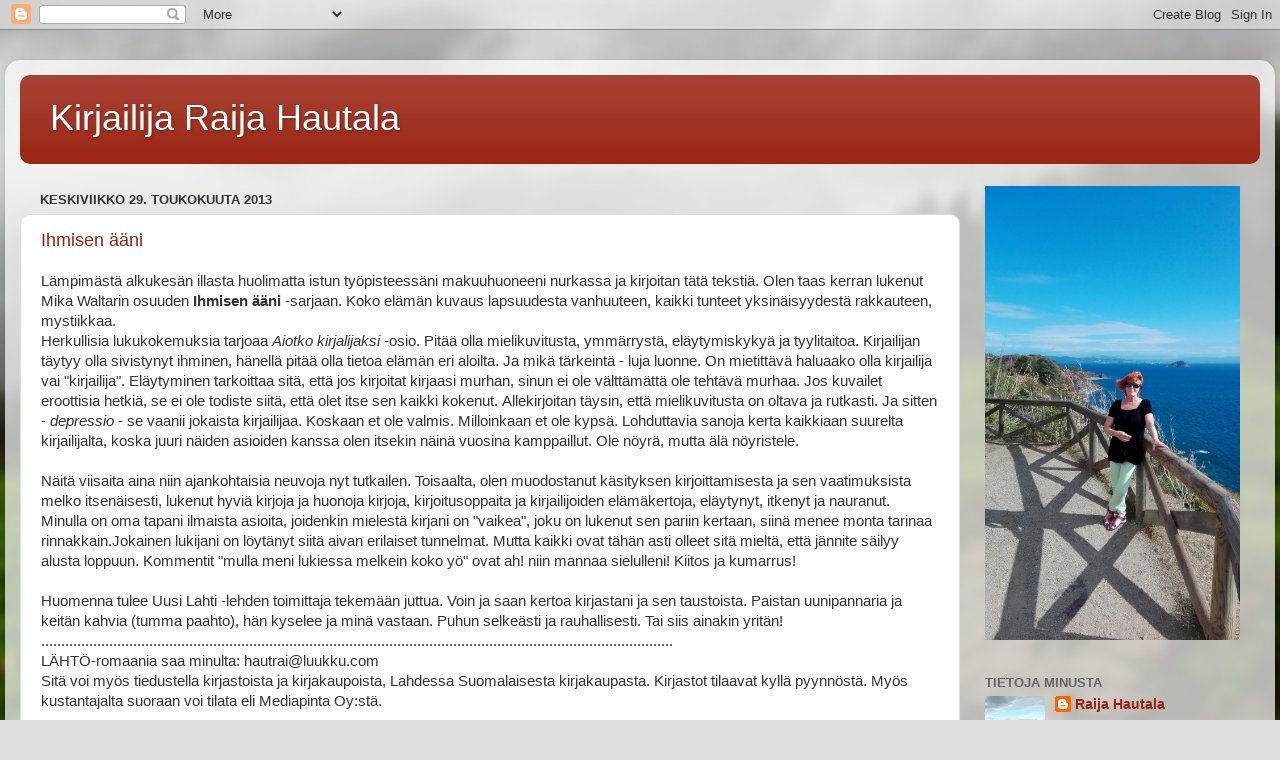

--- FILE ---
content_type: text/html; charset=UTF-8
request_url: https://raijahautala.blogspot.com/2013/05/
body_size: 23012
content:
<!DOCTYPE html>
<html class='v2' dir='ltr' lang='fi'>
<head>
<link href='https://www.blogger.com/static/v1/widgets/335934321-css_bundle_v2.css' rel='stylesheet' type='text/css'/>
<meta content='width=1100' name='viewport'/>
<meta content='text/html; charset=UTF-8' http-equiv='Content-Type'/>
<meta content='blogger' name='generator'/>
<link href='https://raijahautala.blogspot.com/favicon.ico' rel='icon' type='image/x-icon'/>
<link href='http://raijahautala.blogspot.com/2013/05/' rel='canonical'/>
<link rel="alternate" type="application/atom+xml" title="Kirjailija Raija Hautala - Atom" href="https://raijahautala.blogspot.com/feeds/posts/default" />
<link rel="alternate" type="application/rss+xml" title="Kirjailija Raija Hautala - RSS" href="https://raijahautala.blogspot.com/feeds/posts/default?alt=rss" />
<link rel="service.post" type="application/atom+xml" title="Kirjailija Raija Hautala - Atom" href="https://www.blogger.com/feeds/614387473609105412/posts/default" />
<!--Can't find substitution for tag [blog.ieCssRetrofitLinks]-->
<meta content='http://raijahautala.blogspot.com/2013/05/' property='og:url'/>
<meta content='Kirjailija Raija Hautala' property='og:title'/>
<meta content='' property='og:description'/>
<title>Kirjailija Raija Hautala: toukokuuta 2013</title>
<style id='page-skin-1' type='text/css'><!--
/*-----------------------------------------------
Blogger Template Style
Name:     Picture Window
Designer: Blogger
URL:      www.blogger.com
----------------------------------------------- */
/* Content
----------------------------------------------- */
body {
font: normal normal 15px Arial, Tahoma, Helvetica, FreeSans, sans-serif;
color: #333333;
background: #dddddd url(//themes.googleusercontent.com/image?id=1fupio4xM9eVxyr-k5QC5RiCJlYR35r9dXsp63RKsKt64v33poi2MvnjkX_1MULBY8BsT) repeat-x fixed bottom center;
}
html body .region-inner {
min-width: 0;
max-width: 100%;
width: auto;
}
.content-outer {
font-size: 90%;
}
a:link {
text-decoration:none;
color: #992211;
}
a:visited {
text-decoration:none;
color: #771100;
}
a:hover {
text-decoration:underline;
color: #cc4411;
}
.content-outer {
background: transparent url(//www.blogblog.com/1kt/transparent/white80.png) repeat scroll top left;
-moz-border-radius: 15px;
-webkit-border-radius: 15px;
-goog-ms-border-radius: 15px;
border-radius: 15px;
-moz-box-shadow: 0 0 3px rgba(0, 0, 0, .15);
-webkit-box-shadow: 0 0 3px rgba(0, 0, 0, .15);
-goog-ms-box-shadow: 0 0 3px rgba(0, 0, 0, .15);
box-shadow: 0 0 3px rgba(0, 0, 0, .15);
margin: 30px auto;
}
.content-inner {
padding: 15px;
}
/* Header
----------------------------------------------- */
.header-outer {
background: #992211 url(//www.blogblog.com/1kt/transparent/header_gradient_shade.png) repeat-x scroll top left;
_background-image: none;
color: #ffffff;
-moz-border-radius: 10px;
-webkit-border-radius: 10px;
-goog-ms-border-radius: 10px;
border-radius: 10px;
}
.Header img, .Header #header-inner {
-moz-border-radius: 10px;
-webkit-border-radius: 10px;
-goog-ms-border-radius: 10px;
border-radius: 10px;
}
.header-inner .Header .titlewrapper,
.header-inner .Header .descriptionwrapper {
padding-left: 30px;
padding-right: 30px;
}
.Header h1 {
font: normal normal 36px Arial, Tahoma, Helvetica, FreeSans, sans-serif;
text-shadow: 1px 1px 3px rgba(0, 0, 0, 0.3);
}
.Header h1 a {
color: #ffffff;
}
.Header .description {
font-size: 130%;
}
/* Tabs
----------------------------------------------- */
.tabs-inner {
margin: .5em 0 0;
padding: 0;
}
.tabs-inner .section {
margin: 0;
}
.tabs-inner .widget ul {
padding: 0;
background: #f5f5f5 url(//www.blogblog.com/1kt/transparent/tabs_gradient_shade.png) repeat scroll bottom;
-moz-border-radius: 10px;
-webkit-border-radius: 10px;
-goog-ms-border-radius: 10px;
border-radius: 10px;
}
.tabs-inner .widget li {
border: none;
}
.tabs-inner .widget li a {
display: inline-block;
padding: .5em 1em;
margin-right: 0;
color: #992211;
font: normal normal 15px Arial, Tahoma, Helvetica, FreeSans, sans-serif;
-moz-border-radius: 0 0 0 0;
-webkit-border-top-left-radius: 0;
-webkit-border-top-right-radius: 0;
-goog-ms-border-radius: 0 0 0 0;
border-radius: 0 0 0 0;
background: transparent none no-repeat scroll top left;
border-right: 1px solid #cccccc;
}
.tabs-inner .widget li:first-child a {
padding-left: 1.25em;
-moz-border-radius-topleft: 10px;
-moz-border-radius-bottomleft: 10px;
-webkit-border-top-left-radius: 10px;
-webkit-border-bottom-left-radius: 10px;
-goog-ms-border-top-left-radius: 10px;
-goog-ms-border-bottom-left-radius: 10px;
border-top-left-radius: 10px;
border-bottom-left-radius: 10px;
}
.tabs-inner .widget li.selected a,
.tabs-inner .widget li a:hover {
position: relative;
z-index: 1;
background: #ffffff url(//www.blogblog.com/1kt/transparent/tabs_gradient_shade.png) repeat scroll bottom;
color: #000000;
-moz-box-shadow: 0 0 0 rgba(0, 0, 0, .15);
-webkit-box-shadow: 0 0 0 rgba(0, 0, 0, .15);
-goog-ms-box-shadow: 0 0 0 rgba(0, 0, 0, .15);
box-shadow: 0 0 0 rgba(0, 0, 0, .15);
}
/* Headings
----------------------------------------------- */
h2 {
font: bold normal 13px Arial, Tahoma, Helvetica, FreeSans, sans-serif;
text-transform: uppercase;
color: #666666;
margin: .5em 0;
}
/* Main
----------------------------------------------- */
.main-outer {
background: transparent none repeat scroll top center;
-moz-border-radius: 0 0 0 0;
-webkit-border-top-left-radius: 0;
-webkit-border-top-right-radius: 0;
-webkit-border-bottom-left-radius: 0;
-webkit-border-bottom-right-radius: 0;
-goog-ms-border-radius: 0 0 0 0;
border-radius: 0 0 0 0;
-moz-box-shadow: 0 0 0 rgba(0, 0, 0, .15);
-webkit-box-shadow: 0 0 0 rgba(0, 0, 0, .15);
-goog-ms-box-shadow: 0 0 0 rgba(0, 0, 0, .15);
box-shadow: 0 0 0 rgba(0, 0, 0, .15);
}
.main-inner {
padding: 15px 5px 20px;
}
.main-inner .column-center-inner {
padding: 0 0;
}
.main-inner .column-left-inner {
padding-left: 0;
}
.main-inner .column-right-inner {
padding-right: 0;
}
/* Posts
----------------------------------------------- */
h3.post-title {
margin: 0;
font: normal normal 18px Arial, Tahoma, Helvetica, FreeSans, sans-serif;
}
.comments h4 {
margin: 1em 0 0;
font: normal normal 18px Arial, Tahoma, Helvetica, FreeSans, sans-serif;
}
.date-header span {
color: #333333;
}
.post-outer {
background-color: #ffffff;
border: solid 1px #dddddd;
-moz-border-radius: 10px;
-webkit-border-radius: 10px;
border-radius: 10px;
-goog-ms-border-radius: 10px;
padding: 15px 20px;
margin: 0 -20px 20px;
}
.post-body {
line-height: 1.4;
font-size: 110%;
position: relative;
}
.post-header {
margin: 0 0 1.5em;
color: #999999;
line-height: 1.6;
}
.post-footer {
margin: .5em 0 0;
color: #999999;
line-height: 1.6;
}
#blog-pager {
font-size: 140%
}
#comments .comment-author {
padding-top: 1.5em;
border-top: dashed 1px #ccc;
border-top: dashed 1px rgba(128, 128, 128, .5);
background-position: 0 1.5em;
}
#comments .comment-author:first-child {
padding-top: 0;
border-top: none;
}
.avatar-image-container {
margin: .2em 0 0;
}
/* Comments
----------------------------------------------- */
.comments .comments-content .icon.blog-author {
background-repeat: no-repeat;
background-image: url([data-uri]);
}
.comments .comments-content .loadmore a {
border-top: 1px solid #cc4411;
border-bottom: 1px solid #cc4411;
}
.comments .continue {
border-top: 2px solid #cc4411;
}
/* Widgets
----------------------------------------------- */
.widget ul, .widget #ArchiveList ul.flat {
padding: 0;
list-style: none;
}
.widget ul li, .widget #ArchiveList ul.flat li {
border-top: dashed 1px #ccc;
border-top: dashed 1px rgba(128, 128, 128, .5);
}
.widget ul li:first-child, .widget #ArchiveList ul.flat li:first-child {
border-top: none;
}
.widget .post-body ul {
list-style: disc;
}
.widget .post-body ul li {
border: none;
}
/* Footer
----------------------------------------------- */
.footer-outer {
color:#eeeeee;
background: transparent url(https://resources.blogblog.com/blogblog/data/1kt/transparent/black50.png) repeat scroll top left;
-moz-border-radius: 10px 10px 10px 10px;
-webkit-border-top-left-radius: 10px;
-webkit-border-top-right-radius: 10px;
-webkit-border-bottom-left-radius: 10px;
-webkit-border-bottom-right-radius: 10px;
-goog-ms-border-radius: 10px 10px 10px 10px;
border-radius: 10px 10px 10px 10px;
-moz-box-shadow: 0 0 0 rgba(0, 0, 0, .15);
-webkit-box-shadow: 0 0 0 rgba(0, 0, 0, .15);
-goog-ms-box-shadow: 0 0 0 rgba(0, 0, 0, .15);
box-shadow: 0 0 0 rgba(0, 0, 0, .15);
}
.footer-inner {
padding: 10px 5px 20px;
}
.footer-outer a {
color: #ffffdd;
}
.footer-outer a:visited {
color: #cccc99;
}
.footer-outer a:hover {
color: #ffffff;
}
.footer-outer .widget h2 {
color: #bbbbbb;
}
/* Mobile
----------------------------------------------- */
html body.mobile {
height: auto;
}
html body.mobile {
min-height: 480px;
background-size: 100% auto;
}
.mobile .body-fauxcolumn-outer {
background: transparent none repeat scroll top left;
}
html .mobile .mobile-date-outer, html .mobile .blog-pager {
border-bottom: none;
background: transparent none repeat scroll top center;
margin-bottom: 10px;
}
.mobile .date-outer {
background: transparent none repeat scroll top center;
}
.mobile .header-outer, .mobile .main-outer,
.mobile .post-outer, .mobile .footer-outer {
-moz-border-radius: 0;
-webkit-border-radius: 0;
-goog-ms-border-radius: 0;
border-radius: 0;
}
.mobile .content-outer,
.mobile .main-outer,
.mobile .post-outer {
background: inherit;
border: none;
}
.mobile .content-outer {
font-size: 100%;
}
.mobile-link-button {
background-color: #992211;
}
.mobile-link-button a:link, .mobile-link-button a:visited {
color: #ffffff;
}
.mobile-index-contents {
color: #333333;
}
.mobile .tabs-inner .PageList .widget-content {
background: #ffffff url(//www.blogblog.com/1kt/transparent/tabs_gradient_shade.png) repeat scroll bottom;
color: #000000;
}
.mobile .tabs-inner .PageList .widget-content .pagelist-arrow {
border-left: 1px solid #cccccc;
}

--></style>
<style id='template-skin-1' type='text/css'><!--
body {
min-width: 1270px;
}
.content-outer, .content-fauxcolumn-outer, .region-inner {
min-width: 1270px;
max-width: 1270px;
_width: 1270px;
}
.main-inner .columns {
padding-left: 0;
padding-right: 300px;
}
.main-inner .fauxcolumn-center-outer {
left: 0;
right: 300px;
/* IE6 does not respect left and right together */
_width: expression(this.parentNode.offsetWidth -
parseInt("0") -
parseInt("300px") + 'px');
}
.main-inner .fauxcolumn-left-outer {
width: 0;
}
.main-inner .fauxcolumn-right-outer {
width: 300px;
}
.main-inner .column-left-outer {
width: 0;
right: 100%;
margin-left: -0;
}
.main-inner .column-right-outer {
width: 300px;
margin-right: -300px;
}
#layout {
min-width: 0;
}
#layout .content-outer {
min-width: 0;
width: 800px;
}
#layout .region-inner {
min-width: 0;
width: auto;
}
body#layout div.add_widget {
padding: 8px;
}
body#layout div.add_widget a {
margin-left: 32px;
}
--></style>
<style>
    body {background-image:url(\/\/themes.googleusercontent.com\/image?id=1fupio4xM9eVxyr-k5QC5RiCJlYR35r9dXsp63RKsKt64v33poi2MvnjkX_1MULBY8BsT);}
    
@media (max-width: 200px) { body {background-image:url(\/\/themes.googleusercontent.com\/image?id=1fupio4xM9eVxyr-k5QC5RiCJlYR35r9dXsp63RKsKt64v33poi2MvnjkX_1MULBY8BsT&options=w200);}}
@media (max-width: 400px) and (min-width: 201px) { body {background-image:url(\/\/themes.googleusercontent.com\/image?id=1fupio4xM9eVxyr-k5QC5RiCJlYR35r9dXsp63RKsKt64v33poi2MvnjkX_1MULBY8BsT&options=w400);}}
@media (max-width: 800px) and (min-width: 401px) { body {background-image:url(\/\/themes.googleusercontent.com\/image?id=1fupio4xM9eVxyr-k5QC5RiCJlYR35r9dXsp63RKsKt64v33poi2MvnjkX_1MULBY8BsT&options=w800);}}
@media (max-width: 1200px) and (min-width: 801px) { body {background-image:url(\/\/themes.googleusercontent.com\/image?id=1fupio4xM9eVxyr-k5QC5RiCJlYR35r9dXsp63RKsKt64v33poi2MvnjkX_1MULBY8BsT&options=w1200);}}
/* Last tag covers anything over one higher than the previous max-size cap. */
@media (min-width: 1201px) { body {background-image:url(\/\/themes.googleusercontent.com\/image?id=1fupio4xM9eVxyr-k5QC5RiCJlYR35r9dXsp63RKsKt64v33poi2MvnjkX_1MULBY8BsT&options=w1600);}}
  </style>
<link href='https://www.blogger.com/dyn-css/authorization.css?targetBlogID=614387473609105412&amp;zx=211925aa-725a-47c2-b61a-19aabf989905' media='none' onload='if(media!=&#39;all&#39;)media=&#39;all&#39;' rel='stylesheet'/><noscript><link href='https://www.blogger.com/dyn-css/authorization.css?targetBlogID=614387473609105412&amp;zx=211925aa-725a-47c2-b61a-19aabf989905' rel='stylesheet'/></noscript>
<meta name='google-adsense-platform-account' content='ca-host-pub-1556223355139109'/>
<meta name='google-adsense-platform-domain' content='blogspot.com'/>

</head>
<body class='loading variant-shade'>
<div class='navbar section' id='navbar' name='Navigointipalkki'><div class='widget Navbar' data-version='1' id='Navbar1'><script type="text/javascript">
    function setAttributeOnload(object, attribute, val) {
      if(window.addEventListener) {
        window.addEventListener('load',
          function(){ object[attribute] = val; }, false);
      } else {
        window.attachEvent('onload', function(){ object[attribute] = val; });
      }
    }
  </script>
<div id="navbar-iframe-container"></div>
<script type="text/javascript" src="https://apis.google.com/js/platform.js"></script>
<script type="text/javascript">
      gapi.load("gapi.iframes:gapi.iframes.style.bubble", function() {
        if (gapi.iframes && gapi.iframes.getContext) {
          gapi.iframes.getContext().openChild({
              url: 'https://www.blogger.com/navbar/614387473609105412?origin\x3dhttps://raijahautala.blogspot.com',
              where: document.getElementById("navbar-iframe-container"),
              id: "navbar-iframe"
          });
        }
      });
    </script><script type="text/javascript">
(function() {
var script = document.createElement('script');
script.type = 'text/javascript';
script.src = '//pagead2.googlesyndication.com/pagead/js/google_top_exp.js';
var head = document.getElementsByTagName('head')[0];
if (head) {
head.appendChild(script);
}})();
</script>
</div></div>
<div class='body-fauxcolumns'>
<div class='fauxcolumn-outer body-fauxcolumn-outer'>
<div class='cap-top'>
<div class='cap-left'></div>
<div class='cap-right'></div>
</div>
<div class='fauxborder-left'>
<div class='fauxborder-right'></div>
<div class='fauxcolumn-inner'>
</div>
</div>
<div class='cap-bottom'>
<div class='cap-left'></div>
<div class='cap-right'></div>
</div>
</div>
</div>
<div class='content'>
<div class='content-fauxcolumns'>
<div class='fauxcolumn-outer content-fauxcolumn-outer'>
<div class='cap-top'>
<div class='cap-left'></div>
<div class='cap-right'></div>
</div>
<div class='fauxborder-left'>
<div class='fauxborder-right'></div>
<div class='fauxcolumn-inner'>
</div>
</div>
<div class='cap-bottom'>
<div class='cap-left'></div>
<div class='cap-right'></div>
</div>
</div>
</div>
<div class='content-outer'>
<div class='content-cap-top cap-top'>
<div class='cap-left'></div>
<div class='cap-right'></div>
</div>
<div class='fauxborder-left content-fauxborder-left'>
<div class='fauxborder-right content-fauxborder-right'></div>
<div class='content-inner'>
<header>
<div class='header-outer'>
<div class='header-cap-top cap-top'>
<div class='cap-left'></div>
<div class='cap-right'></div>
</div>
<div class='fauxborder-left header-fauxborder-left'>
<div class='fauxborder-right header-fauxborder-right'></div>
<div class='region-inner header-inner'>
<div class='header section' id='header' name='Otsikko'><div class='widget Header' data-version='1' id='Header1'>
<div id='header-inner'>
<div class='titlewrapper'>
<h1 class='title'>
<a href='https://raijahautala.blogspot.com/'>
Kirjailija Raija Hautala
</a>
</h1>
</div>
<div class='descriptionwrapper'>
<p class='description'><span>
</span></p>
</div>
</div>
</div></div>
</div>
</div>
<div class='header-cap-bottom cap-bottom'>
<div class='cap-left'></div>
<div class='cap-right'></div>
</div>
</div>
</header>
<div class='tabs-outer'>
<div class='tabs-cap-top cap-top'>
<div class='cap-left'></div>
<div class='cap-right'></div>
</div>
<div class='fauxborder-left tabs-fauxborder-left'>
<div class='fauxborder-right tabs-fauxborder-right'></div>
<div class='region-inner tabs-inner'>
<div class='tabs no-items section' id='crosscol' name='Kaikki sarakkeet'></div>
<div class='tabs no-items section' id='crosscol-overflow' name='Cross-Column 2'></div>
</div>
</div>
<div class='tabs-cap-bottom cap-bottom'>
<div class='cap-left'></div>
<div class='cap-right'></div>
</div>
</div>
<div class='main-outer'>
<div class='main-cap-top cap-top'>
<div class='cap-left'></div>
<div class='cap-right'></div>
</div>
<div class='fauxborder-left main-fauxborder-left'>
<div class='fauxborder-right main-fauxborder-right'></div>
<div class='region-inner main-inner'>
<div class='columns fauxcolumns'>
<div class='fauxcolumn-outer fauxcolumn-center-outer'>
<div class='cap-top'>
<div class='cap-left'></div>
<div class='cap-right'></div>
</div>
<div class='fauxborder-left'>
<div class='fauxborder-right'></div>
<div class='fauxcolumn-inner'>
</div>
</div>
<div class='cap-bottom'>
<div class='cap-left'></div>
<div class='cap-right'></div>
</div>
</div>
<div class='fauxcolumn-outer fauxcolumn-left-outer'>
<div class='cap-top'>
<div class='cap-left'></div>
<div class='cap-right'></div>
</div>
<div class='fauxborder-left'>
<div class='fauxborder-right'></div>
<div class='fauxcolumn-inner'>
</div>
</div>
<div class='cap-bottom'>
<div class='cap-left'></div>
<div class='cap-right'></div>
</div>
</div>
<div class='fauxcolumn-outer fauxcolumn-right-outer'>
<div class='cap-top'>
<div class='cap-left'></div>
<div class='cap-right'></div>
</div>
<div class='fauxborder-left'>
<div class='fauxborder-right'></div>
<div class='fauxcolumn-inner'>
</div>
</div>
<div class='cap-bottom'>
<div class='cap-left'></div>
<div class='cap-right'></div>
</div>
</div>
<!-- corrects IE6 width calculation -->
<div class='columns-inner'>
<div class='column-center-outer'>
<div class='column-center-inner'>
<div class='main section' id='main' name='Ensisijainen'><div class='widget Blog' data-version='1' id='Blog1'>
<div class='blog-posts hfeed'>

          <div class="date-outer">
        
<h2 class='date-header'><span>keskiviikko 29. toukokuuta 2013</span></h2>

          <div class="date-posts">
        
<div class='post-outer'>
<div class='post hentry uncustomized-post-template' itemprop='blogPost' itemscope='itemscope' itemtype='http://schema.org/BlogPosting'>
<meta content='614387473609105412' itemprop='blogId'/>
<meta content='1924134129773308860' itemprop='postId'/>
<a name='1924134129773308860'></a>
<h3 class='post-title entry-title' itemprop='name'>
<a href='https://raijahautala.blogspot.com/2013/05/ihmisen-aani.html'>Ihmisen ääni</a>
</h3>
<div class='post-header'>
<div class='post-header-line-1'></div>
</div>
<div class='post-body entry-content' id='post-body-1924134129773308860' itemprop='description articleBody'>
<span style="font-family: Arial,Helvetica,sans-serif;">Lämpimästä alkukesän illasta huolimatta istun työpisteessäni makuuhuoneeni nurkassa ja kirjoitan tätä tekstiä. Olen taas kerran lukenut Mika Waltarin osuuden <b>Ihmisen ääni</b> -sarjaan. Koko elämän kuvaus lapsuudesta vanhuuteen, kaikki tunteet yksinäisyydestä rakkauteen, mystiikkaa.</span><br />
<span style="font-family: Arial,Helvetica,sans-serif;">Herkullisia lukukokemuksia tarjoaa <i>Aiotko kirjalijaksi</i> -osio. Pitää olla mielikuvitusta, ymmärrystä, eläytymiskykyä ja tyylitaitoa. Kirjailijan täytyy olla sivistynyt ihminen, hänellä pitää olla tietoa</span> <span style="font-family: Arial,Helvetica,sans-serif;">elämän eri aloilta.</span> <span style="font-family: Arial,Helvetica,sans-serif;">Ja mikä tärkeintä - luja luonne. On mietittävä haluaako olla kirjailija vai "kirjailija".</span> <span style="font-family: Arial,Helvetica,sans-serif;">Eläytyminen tarkoittaa sitä, että jos kirjoitat kirjaasi murhan, sinun ei ole välttämättä ole tehtävä murhaa. Jos kuvailet eroottisia hetkiä, se ei ole todiste siitä, että olet itse sen kaikki kokenut.</span> <span style="font-family: Arial,Helvetica,sans-serif;">Allekirjoitan täysin, että mielikuvitusta on oltava ja rutkasti</span>. <span style="font-family: Arial,Helvetica,sans-serif;">Ja sitten - <i>depressio</i> - se vaanii jokaista kirjailijaa. Koskaan et ole valmis. Milloinkaan et ole kypsä. Lohduttavia sanoja kerta kaikkiaan suurelta kirjailijalta, koska juuri näiden asioiden kanssa olen itsekin näinä vuosina kamppaillut. Ole nöyrä, mutta älä nöyristele.</span><br />
<span style="font-family: Arial,Helvetica,sans-serif;"><br /></span>
<span style="font-family: Arial,Helvetica,sans-serif;">Näitä viisaita aina niin ajankohtaisia neuvoja nyt tutkailen. Toisaalta, olen muodostanut käsityksen kirjoittamisesta ja sen vaatimuksista melko itsenäisesti, lukenut hyviä kirjoja ja huonoja kirjoja, kirjoitusoppaita ja kirjailijoiden elämäkertoja, eläytynyt, itkenyt ja nauranut. Minulla on oma tapani ilmaista asioita, joidenkin mielestä kirjani on "vaikea", joku on lukenut sen pariin kertaan, siinä menee monta tarinaa rinnakkain.Jokainen lukijani on löytänyt siitä aivan erilaiset tunnelmat. Mutta kaikki ovat tähän asti olleet sitä mieltä, että jännite säilyy alusta loppuun. Kommentit "mulla meni lukiessa melkein koko yö" ovat ah! niin mannaa sielulleni! Kiitos ja kumarrus!</span><br />
<span style="font-family: Arial,Helvetica,sans-serif;"><br /></span>
<span style="font-family: Arial,Helvetica,sans-serif;">Huomenna tulee Uusi Lahti -lehden toimittaja tekemään juttua. Voin ja saan kertoa kirjastani ja sen taustoista. Paistan uunipannaria ja keitän kahvia (tumma paahto), hän kyselee ja minä vastaan. Puhun selkeästi ja rauhallisesti. Tai siis ainakin yritän!</span><br />
<span style="font-family: Arial,Helvetica,sans-serif;">..............................................................................................................................................................</span><br />
<span style="font-family: Arial,Helvetica,sans-serif;">LÄHTÖ-romaania saa minulta: hautrai@luukku.com</span><br />
<span style="font-family: Arial,Helvetica,sans-serif;">Sitä voi myös tiedustella kirjastoista ja kirjakaupoista, Lahdessa Suomalaisesta kirjakaupasta. Kirjastot tilaavat kyllä pyynnöstä. Myös kustantajalta suoraan voi tilata eli Mediapinta Oy:stä.</span><br />
..............................................................................................................................................................
<div style='clear: both;'></div>
</div>
<div class='post-footer'>
<div class='post-footer-line post-footer-line-1'>
<span class='post-author vcard'>
Lähettänyt
<span class='fn' itemprop='author' itemscope='itemscope' itemtype='http://schema.org/Person'>
<meta content='https://www.blogger.com/profile/04108045134371582116' itemprop='url'/>
<a class='g-profile' href='https://www.blogger.com/profile/04108045134371582116' rel='author' title='author profile'>
<span itemprop='name'>Raija Hautala</span>
</a>
</span>
</span>
<span class='post-timestamp'>
klo
<meta content='http://raijahautala.blogspot.com/2013/05/ihmisen-aani.html' itemprop='url'/>
<a class='timestamp-link' href='https://raijahautala.blogspot.com/2013/05/ihmisen-aani.html' rel='bookmark' title='permanent link'><abbr class='published' itemprop='datePublished' title='2013-05-29T11:15:00-07:00'>11.15</abbr></a>
</span>
<span class='post-comment-link'>
<a class='comment-link' href='https://raijahautala.blogspot.com/2013/05/ihmisen-aani.html#comment-form' onclick=''>
Ei kommentteja:
  </a>
</span>
<span class='post-icons'>
<span class='item-control blog-admin pid-1693539532'>
<a href='https://www.blogger.com/post-edit.g?blogID=614387473609105412&postID=1924134129773308860&from=pencil' title='Muokkaa tekstiä'>
<img alt='' class='icon-action' height='18' src='https://resources.blogblog.com/img/icon18_edit_allbkg.gif' width='18'/>
</a>
</span>
</span>
<div class='post-share-buttons goog-inline-block'>
<a class='goog-inline-block share-button sb-email' href='https://www.blogger.com/share-post.g?blogID=614387473609105412&postID=1924134129773308860&target=email' target='_blank' title='Kohteen lähettäminen sähköpostitse'><span class='share-button-link-text'>Kohteen lähettäminen sähköpostitse</span></a><a class='goog-inline-block share-button sb-blog' href='https://www.blogger.com/share-post.g?blogID=614387473609105412&postID=1924134129773308860&target=blog' onclick='window.open(this.href, "_blank", "height=270,width=475"); return false;' target='_blank' title='Bloggaa tästä!'><span class='share-button-link-text'>Bloggaa tästä!</span></a><a class='goog-inline-block share-button sb-twitter' href='https://www.blogger.com/share-post.g?blogID=614387473609105412&postID=1924134129773308860&target=twitter' target='_blank' title='Jaa X:ssä'><span class='share-button-link-text'>Jaa X:ssä</span></a><a class='goog-inline-block share-button sb-facebook' href='https://www.blogger.com/share-post.g?blogID=614387473609105412&postID=1924134129773308860&target=facebook' onclick='window.open(this.href, "_blank", "height=430,width=640"); return false;' target='_blank' title='Jaa Facebookiin'><span class='share-button-link-text'>Jaa Facebookiin</span></a><a class='goog-inline-block share-button sb-pinterest' href='https://www.blogger.com/share-post.g?blogID=614387473609105412&postID=1924134129773308860&target=pinterest' target='_blank' title='Jaa Pinterestiin'><span class='share-button-link-text'>Jaa Pinterestiin</span></a>
</div>
</div>
<div class='post-footer-line post-footer-line-2'>
<span class='post-labels'>
</span>
</div>
<div class='post-footer-line post-footer-line-3'>
<span class='post-location'>
</span>
</div>
</div>
</div>
</div>

          </div></div>
        

          <div class="date-outer">
        
<h2 class='date-header'><span>lauantai 25. toukokuuta 2013</span></h2>

          <div class="date-posts">
        
<div class='post-outer'>
<div class='post hentry uncustomized-post-template' itemprop='blogPost' itemscope='itemscope' itemtype='http://schema.org/BlogPosting'>
<meta content='https://blogger.googleusercontent.com/img/b/R29vZ2xl/AVvXsEikdFeSI03lOwsHFHW7LL_5Ot_cezzejji5FEFvxRV-gIBTTrRgGTpQ9gurJNfulGjOT2Kkw3mBLVSsfIFCjisJPEzl7xW4GNa7E_mTmWVwm1xm0QzKb0KIsMMqXwx1C6cqcqw3izIKsLD8/s320/2012-07-31+19.45.34.jpg' itemprop='image_url'/>
<meta content='614387473609105412' itemprop='blogId'/>
<meta content='6742568781926947245' itemprop='postId'/>
<a name='6742568781926947245'></a>
<h3 class='post-title entry-title' itemprop='name'>
<a href='https://raijahautala.blogspot.com/2013/05/menneisyyden-vanki.html'>Menneisyyden vanki</a>
</h3>
<div class='post-header'>
<div class='post-header-line-1'></div>
</div>
<div class='post-body entry-content' id='post-body-6742568781926947245' itemprop='description articleBody'>
<span style="font-family: Arial,Helvetica,sans-serif;">Olen jäänyt koukkuun menneisiin aikoihin, selannut satoja ja satoja vanhoja valokuvia ja miettinyt, mitä sen ajan ihmiset ajattelivat, mistä he unelmoivat, miksi he tekivät ne ratkaisut, joita tekivät. Unelmoikaa ja uskaltakaa! Paremman elämän etsinnässä esivanhempamme ovat olleet esimerkillisen rohkeita, esimerkiksi isäni isoisä lähti 1800-luvun lopussa Amerikkaan ja oli siellä neljä vuotta yhteen menoon, perheellinen mies, monen lapsen isä. Ratkaisu ei varmasti ollut helpommasta päästä, mutta elanto oli jostakin hankittava, eikä ehkä muita varteenotettavia vaihtoehtoja ollut. Minulla on hänen matka-arkkunsa omassa kodissani. Muistan Tuomas Hautalan pitkänä ja komeana miehenä, joka rakasti lapsia. Muistan hänen tupansa hajun Kasinkylässä, vähän silavaa, vähän savua avotakasta johtuen, vähän tupakkaa. Hän puhui meille kylän lapsille joskus englantia, tai emmehän me pikkulapset tienneet, mikä kieli se oli, mutta hän kertoi oppineensa sitä rapakon takana. Rapakko ei oikein auennut, kuulosti lätäköltä, mutta ymmärsin symboliikan vasta myöhemmin.</span><br />
<span style="font-family: Arial,Helvetica,sans-serif;">Tuomas ja vaimonsa Johanna, joka valitettavasti kuoli jo paljon ennen syntymääni, on haudattu lähelle isäni vanhempia Laihian hautausmaalle. Minulla on Johannasta valokuvasuurennus. Nuori kaunis nainen katsoo vakavana kameraa. Hiukset kammattu nutturalle. Yllään hänellä on tyylikäs mekko, korkea kaulus, kaulassa kultainen riipus. Kuvanottohetkeä en tiedä. Katse on odottava. Odottiko hän miestään Amerikasta? Parempaa tulevaisuutta? Lastensa kasvamista? Ainaisten huolien loppumista?</span> <span style="font-family: Arial,Helvetica,sans-serif;">Sitä emme saa koskaan tietää. Mutta ei tarvita paljoakaan mielikuvistusta ymmärtääkseen, että huoli lapsista oli varmasti päällimmäinen. Johanna oli yksinhuoltaja miehen ollessa Amerikassa vuosikausia. Voin vain toivoa, että hän sai apua sukulaisiltaan.</span><br />
<span style="font-family: Arial,Helvetica,sans-serif;">Olen lukenut solumuistista. Muistavatko solumme, DNA:mme, menneitten polvien ratkaisut? On sukuja, josta on lähdetty enemmän kuin toisista. Vai ovatko aikaisemmin lähteneet näyttäneet tietä? Että tulkaa perässä, olemme pärjänneet, miksette tekin pärjäisi.</span> <span style="font-family: Arial,Helvetica,sans-serif;">Ei ole mitään pelkäämistä! Kannattaa ainakin yrittää!</span><br />
<span style="font-family: Arial,Helvetica,sans-serif;">Katselen enoni kuvaa vuodelta 1963 - 1964. Hän on tuon kuvan ottamisen aikoihin ollut Kanadassa pari vuotta. Olemukseen on tullut itsevarmuutta, ensimmäinen auto on hankittu, päällä hyvin istuva puku. Terveisiä täältä suuresta maailmasta sinne tuppukylään! Mutta tunsin enoni, ulkokuori hämäsi. Näen haavoitetun nuoren miehen, joka jätti kotimaansa ja rakkaat ihmiset, näen paluun mahdollisuuden tai mahdottomuuden hänen olemuksessaan, ehkä ei vielä, ehkä ei koskaan.</span> <span style="font-family: Arial,Helvetica,sans-serif;">Mutta tänä kesänä hän palaa. Hänen tuhkansa toimitetaan Laihialle. Se, mihin ja milloin tuhka ripotellaan, on vielä harkinnan alla, itse hän oli halunnut sen ripoteltavan Laihianjokeen, mutta katsotaan, mihin ratkaisuun päädymme.</span><br />
<br />
<div class="separator" style="clear: both; text-align: center;">
<a href="https://blogger.googleusercontent.com/img/b/R29vZ2xl/AVvXsEikdFeSI03lOwsHFHW7LL_5Ot_cezzejji5FEFvxRV-gIBTTrRgGTpQ9gurJNfulGjOT2Kkw3mBLVSsfIFCjisJPEzl7xW4GNa7E_mTmWVwm1xm0QzKb0KIsMMqXwx1C6cqcqw3izIKsLD8/s1600/2012-07-31+19.45.34.jpg" imageanchor="1" style="margin-left: 1em; margin-right: 1em;"><img border="0" height="240" src="https://blogger.googleusercontent.com/img/b/R29vZ2xl/AVvXsEikdFeSI03lOwsHFHW7LL_5Ot_cezzejji5FEFvxRV-gIBTTrRgGTpQ9gurJNfulGjOT2Kkw3mBLVSsfIFCjisJPEzl7xW4GNa7E_mTmWVwm1xm0QzKb0KIsMMqXwx1C6cqcqw3izIKsLD8/s320/2012-07-31+19.45.34.jpg" width="320" /></a></div>
<br />
<div style='clear: both;'></div>
</div>
<div class='post-footer'>
<div class='post-footer-line post-footer-line-1'>
<span class='post-author vcard'>
Lähettänyt
<span class='fn' itemprop='author' itemscope='itemscope' itemtype='http://schema.org/Person'>
<meta content='https://www.blogger.com/profile/04108045134371582116' itemprop='url'/>
<a class='g-profile' href='https://www.blogger.com/profile/04108045134371582116' rel='author' title='author profile'>
<span itemprop='name'>Raija Hautala</span>
</a>
</span>
</span>
<span class='post-timestamp'>
klo
<meta content='http://raijahautala.blogspot.com/2013/05/menneisyyden-vanki.html' itemprop='url'/>
<a class='timestamp-link' href='https://raijahautala.blogspot.com/2013/05/menneisyyden-vanki.html' rel='bookmark' title='permanent link'><abbr class='published' itemprop='datePublished' title='2013-05-25T01:18:00-07:00'>1.18</abbr></a>
</span>
<span class='post-comment-link'>
<a class='comment-link' href='https://raijahautala.blogspot.com/2013/05/menneisyyden-vanki.html#comment-form' onclick=''>
Ei kommentteja:
  </a>
</span>
<span class='post-icons'>
<span class='item-control blog-admin pid-1693539532'>
<a href='https://www.blogger.com/post-edit.g?blogID=614387473609105412&postID=6742568781926947245&from=pencil' title='Muokkaa tekstiä'>
<img alt='' class='icon-action' height='18' src='https://resources.blogblog.com/img/icon18_edit_allbkg.gif' width='18'/>
</a>
</span>
</span>
<div class='post-share-buttons goog-inline-block'>
<a class='goog-inline-block share-button sb-email' href='https://www.blogger.com/share-post.g?blogID=614387473609105412&postID=6742568781926947245&target=email' target='_blank' title='Kohteen lähettäminen sähköpostitse'><span class='share-button-link-text'>Kohteen lähettäminen sähköpostitse</span></a><a class='goog-inline-block share-button sb-blog' href='https://www.blogger.com/share-post.g?blogID=614387473609105412&postID=6742568781926947245&target=blog' onclick='window.open(this.href, "_blank", "height=270,width=475"); return false;' target='_blank' title='Bloggaa tästä!'><span class='share-button-link-text'>Bloggaa tästä!</span></a><a class='goog-inline-block share-button sb-twitter' href='https://www.blogger.com/share-post.g?blogID=614387473609105412&postID=6742568781926947245&target=twitter' target='_blank' title='Jaa X:ssä'><span class='share-button-link-text'>Jaa X:ssä</span></a><a class='goog-inline-block share-button sb-facebook' href='https://www.blogger.com/share-post.g?blogID=614387473609105412&postID=6742568781926947245&target=facebook' onclick='window.open(this.href, "_blank", "height=430,width=640"); return false;' target='_blank' title='Jaa Facebookiin'><span class='share-button-link-text'>Jaa Facebookiin</span></a><a class='goog-inline-block share-button sb-pinterest' href='https://www.blogger.com/share-post.g?blogID=614387473609105412&postID=6742568781926947245&target=pinterest' target='_blank' title='Jaa Pinterestiin'><span class='share-button-link-text'>Jaa Pinterestiin</span></a>
</div>
</div>
<div class='post-footer-line post-footer-line-2'>
<span class='post-labels'>
</span>
</div>
<div class='post-footer-line post-footer-line-3'>
<span class='post-location'>
</span>
</div>
</div>
</div>
</div>

          </div></div>
        

          <div class="date-outer">
        
<h2 class='date-header'><span>lauantai 18. toukokuuta 2013</span></h2>

          <div class="date-posts">
        
<div class='post-outer'>
<div class='post hentry uncustomized-post-template' itemprop='blogPost' itemscope='itemscope' itemtype='http://schema.org/BlogPosting'>
<meta content='614387473609105412' itemprop='blogId'/>
<meta content='4331504074367514504' itemprop='postId'/>
<a name='4331504074367514504'></a>
<h3 class='post-title entry-title' itemprop='name'>
<a href='https://raijahautala.blogspot.com/2013/05/sinuhe-ja-mina.html'>Sinuhe ja minä</a>
</h3>
<div class='post-header'>
<div class='post-header-line-1'></div>
</div>
<div class='post-body entry-content' id='post-body-4331504074367514504' itemprop='description articleBody'>
<span style="font-family: Arial,Helvetica,sans-serif;">Miettiessäni LÄHTÖ-romaanini sanomaa (siis että jos sitä on niin mikä?), törmäsin kaikenlaisiin aatoksiin ja tunteisiin, siis jo silloin vuosia sitten, kun tein ensimmäiset muistiinpanot. Tajusin, että asioita voi ja pitääkin katsoa monelta kantilta. Waltari kirjassaan Sinuhe egyptiläinen on sitä mieltä, että kirjoittaminen ei muutu, koska ihminen itse ei muutu. Itsekin monen monta kertaa kirjoittaessani huomaan ajattelevani, että eikö tämäkin asia ole jo moneen kertaa sanottu ja ties monessako teoksessa. Että saanko itsestäni ulos mitään <i>minua, </i>vai toistanko itsestäänselvyyksiä, enkä osaa pukea sanoiksi <i>minun omia tuntemuksiani?</i> Mutta minä olen kirjoittanut LÄHTÖ-romaanin suurten tunteiden vallassa, välillä itkin niin, etten nähnyt kirjaimia. Tämä oli matka, joka minun oli tehtävä, että pääsisin joistakin asioista irti.</span><br />
<span style="font-family: Arial,Helvetica,sans-serif;"><br /></span>
<span style="font-family: Arial,Helvetica,sans-serif;"><span style="font-size: small;">Olisiko ollut parempi antaa asioiden olla? Muistella kauniita kesäpäiviä, pullan tuoksua ja heinäpellon pientareita, koska <span style="font-size: small;">enemmistö muistikuvista on juuri sellaisia</span>. Nuorena pakenee kaikenlaiseen touhuun. Elämän täyttävät opiskelut,kaverit, rakastumiset, matkustelu. Koko ajan on liikkeessä. Tai kaveripiirin ympäröimänä. Jutustelu on kepeää ja pinnallista, suunnitellaan seuraav<span style="font-size: small;">ia kotibileitä tai minne kesän festareille mennään</span>. Silloin ei ole tarvetta miettiä menneitä eikä oikeastaan tuleviakaan, eletään hetkessä, ja niin pitää ollakin. <span style="font-size: small;">Kunnes sitten aikuisuuden kynnyksellä ihmettelee, mihin meni se huolettomuuden tunne, jossa elettiin vielä vuosi pari sitten.</span> Mutta<span style="font-size: small;"> kun<span style="font-size: small;"> pysähtyy</span></span></span>, ennemmin tai myöhemmin sekin hetki tulee, saattaa olla, että asiat saavatkin aivan uusia ulottuvuuksia. Ensin tulee tunne, että jokin on vialla, mikä minua vaivaa. Sitten sitä yrittää paeta sitäkin tunnetta, lukee pari dekkaria tai katsoo jonkin mitäänsanomattoman elokuvan. Vuodet vierivät, mutta tunne on ja pysyy. Ja sitten tulee pakottava tarve alkaa kirjoittaa, palata lapsuuteen, ensin muistaa yhden asian ja sitten toisen. Kuulee ääniä, ihmisten puheita, katsoo polkuja, joita pitkin on kuljettu jo sata vuotta ennen minua. Muistikuvia sieltä täältä. Kunnes kokonaisuus alkaa hahmottua. Synnyin, kävin koulua, olin isovanhempieni hoidossa suurimman osan varhaislapsuuttani, oli ruokaa, katto pään päällä, sisaruksia, sukulaisia ...&nbsp; Vaikka miten hokisin itselleni, että olemme täällä toisiamme varten,&nbsp; elämme jokainen omaa elämäämme, teemme omat ratkaisumme, ja katsomme asioita omista näkövinkkeleistämme. Ja joka vinkkelistä asiat näyttävät erilaisilta.</span><br />
<span style="font-family: Arial,Helvetica,sans-serif;"><br /></span>
<!--[if gte mso 9]><xml>
 <w:WordDocument>
  <w:View>Normal</w:View>
  <w:Zoom>0</w:Zoom>
  <w:TrackMoves/>
  <w:TrackFormatting/>
  <w:HyphenationZone>21</w:HyphenationZone>
  <w:PunctuationKerning/>
  <w:ValidateAgainstSchemas/>
  <w:SaveIfXMLInvalid>false</w:SaveIfXMLInvalid>
  <w:IgnoreMixedContent>false</w:IgnoreMixedContent>
  <w:AlwaysShowPlaceholderText>false</w:AlwaysShowPlaceholderText>
  <w:DoNotPromoteQF/>
  <w:LidThemeOther>FI</w:LidThemeOther>
  <w:LidThemeAsian>X-NONE</w:LidThemeAsian>
  <w:LidThemeComplexScript>X-NONE</w:LidThemeComplexScript>
  <w:Compatibility>
   <w:BreakWrappedTables/>
   <w:SnapToGridInCell/>
   <w:WrapTextWithPunct/>
   <w:UseAsianBreakRules/>
   <w:DontGrowAutofit/>
   <w:SplitPgBreakAndParaMark/>
   <w:DontVertAlignCellWithSp/>
   <w:DontBreakConstrainedForcedTables/>
   <w:DontVertAlignInTxbx/>
   <w:Word11KerningPairs/>
   <w:CachedColBalance/>
  </w:Compatibility>
  <w:BrowserLevel>MicrosoftInternetExplorer4</w:BrowserLevel>
  <m:mathPr>
   <m:mathFont m:val="Cambria Math"/>
   <m:brkBin m:val="before"/>
   <m:brkBinSub m:val="&#45;-"/>
   <m:smallFrac m:val="off"/>
   <m:dispDef/>
   <m:lMargin m:val="0"/>
   <m:rMargin m:val="0"/>
   <m:defJc m:val="centerGroup"/>
   <m:wrapIndent m:val="1440"/>
   <m:intLim m:val="subSup"/>
   <m:naryLim m:val="undOvr"/>
  </m:mathPr></w:WordDocument>
</xml><![endif]--><span style="font-family: Arial,Helvetica,sans-serif;"><br /></span>
<!--[if gte mso 9]><xml>
 <w:LatentStyles DefLockedState="false" DefUnhideWhenUsed="true"
  DefSemiHidden="true" DefQFormat="false" DefPriority="99"
  LatentStyleCount="267">
  <w:LsdException Locked="false" Priority="0" SemiHidden="false"
   UnhideWhenUsed="false" QFormat="true" Name="Normal"/>
  <w:LsdException Locked="false" Priority="9" SemiHidden="false"
   UnhideWhenUsed="false" QFormat="true" Name="heading 1"/>
  <w:LsdException Locked="false" Priority="9" QFormat="true" Name="heading 2"/>
  <w:LsdException Locked="false" Priority="9" QFormat="true" Name="heading 3"/>
  <w:LsdException Locked="false" Priority="9" QFormat="true" Name="heading 4"/>
  <w:LsdException Locked="false" Priority="9" QFormat="true" Name="heading 5"/>
  <w:LsdException Locked="false" Priority="9" QFormat="true" Name="heading 6"/>
  <w:LsdException Locked="false" Priority="9" QFormat="true" Name="heading 7"/>
  <w:LsdException Locked="false" Priority="9" QFormat="true" Name="heading 8"/>
  <w:LsdException Locked="false" Priority="9" QFormat="true" Name="heading 9"/>
  <w:LsdException Locked="false" Priority="39" Name="toc 1"/>
  <w:LsdException Locked="false" Priority="39" Name="toc 2"/>
  <w:LsdException Locked="false" Priority="39" Name="toc 3"/>
  <w:LsdException Locked="false" Priority="39" Name="toc 4"/>
  <w:LsdException Locked="false" Priority="39" Name="toc 5"/>
  <w:LsdException Locked="false" Priority="39" Name="toc 6"/>
  <w:LsdException Locked="false" Priority="39" Name="toc 7"/>
  <w:LsdException Locked="false" Priority="39" Name="toc 8"/>
  <w:LsdException Locked="false" Priority="39" Name="toc 9"/>
  <w:LsdException Locked="false" Priority="35" QFormat="true" Name="caption"/>
  <w:LsdException Locked="false" Priority="10" SemiHidden="false"
   UnhideWhenUsed="false" QFormat="true" Name="Title"/>
  <w:LsdException Locked="false" Priority="1" Name="Default Paragraph Font"/>
  <w:LsdException Locked="false" Priority="11" SemiHidden="false"
   UnhideWhenUsed="false" QFormat="true" Name="Subtitle"/>
  <w:LsdException Locked="false" Priority="22" SemiHidden="false"
   UnhideWhenUsed="false" QFormat="true" Name="Strong"/>
  <w:LsdException Locked="false" Priority="20" SemiHidden="false"
   UnhideWhenUsed="false" QFormat="true" Name="Emphasis"/>
  <w:LsdException Locked="false" Priority="59" SemiHidden="false"
   UnhideWhenUsed="false" Name="Table Grid"/>
  <w:LsdException Locked="false" UnhideWhenUsed="false" Name="Placeholder Text"/>
  <w:LsdException Locked="false" Priority="1" SemiHidden="false"
   UnhideWhenUsed="false" QFormat="true" Name="No Spacing"/>
  <w:LsdException Locked="false" Priority="60" SemiHidden="false"
   UnhideWhenUsed="false" Name="Light Shading"/>
  <w:LsdException Locked="false" Priority="61" SemiHidden="false"
   UnhideWhenUsed="false" Name="Light List"/>
  <w:LsdException Locked="false" Priority="62" SemiHidden="false"
   UnhideWhenUsed="false" Name="Light Grid"/>
  <w:LsdException Locked="false" Priority="63" SemiHidden="false"
   UnhideWhenUsed="false" Name="Medium Shading 1"/>
  <w:LsdException Locked="false" Priority="64" SemiHidden="false"
   UnhideWhenUsed="false" Name="Medium Shading 2"/>
  <w:LsdException Locked="false" Priority="65" SemiHidden="false"
   UnhideWhenUsed="false" Name="Medium List 1"/>
  <w:LsdException Locked="false" Priority="66" SemiHidden="false"
   UnhideWhenUsed="false" Name="Medium List 2"/>
  <w:LsdException Locked="false" Priority="67" SemiHidden="false"
   UnhideWhenUsed="false" Name="Medium Grid 1"/>
  <w:LsdException Locked="false" Priority="68" SemiHidden="false"
   UnhideWhenUsed="false" Name="Medium Grid 2"/>
  <w:LsdException Locked="false" Priority="69" SemiHidden="false"
   UnhideWhenUsed="false" Name="Medium Grid 3"/>
  <w:LsdException Locked="false" Priority="70" SemiHidden="false"
   UnhideWhenUsed="false" Name="Dark List"/>
  <w:LsdException Locked="false" Priority="71" SemiHidden="false"
   UnhideWhenUsed="false" Name="Colorful Shading"/>
  <w:LsdException Locked="false" Priority="72" SemiHidden="false"
   UnhideWhenUsed="false" Name="Colorful List"/>
  <w:LsdException Locked="false" Priority="73" SemiHidden="false"
   UnhideWhenUsed="false" Name="Colorful Grid"/>
  <w:LsdException Locked="false" Priority="60" SemiHidden="false"
   UnhideWhenUsed="false" Name="Light Shading Accent 1"/>
  <w:LsdException Locked="false" Priority="61" SemiHidden="false"
   UnhideWhenUsed="false" Name="Light List Accent 1"/>
  <w:LsdException Locked="false" Priority="62" SemiHidden="false"
   UnhideWhenUsed="false" Name="Light Grid Accent 1"/>
  <w:LsdException Locked="false" Priority="63" SemiHidden="false"
   UnhideWhenUsed="false" Name="Medium Shading 1 Accent 1"/>
  <w:LsdException Locked="false" Priority="64" SemiHidden="false"
   UnhideWhenUsed="false" Name="Medium Shading 2 Accent 1"/>
  <w:LsdException Locked="false" Priority="65" SemiHidden="false"
   UnhideWhenUsed="false" Name="Medium List 1 Accent 1"/>
  <w:LsdException Locked="false" UnhideWhenUsed="false" Name="Revision"/>
  <w:LsdException Locked="false" Priority="34" SemiHidden="false"
   UnhideWhenUsed="false" QFormat="true" Name="List Paragraph"/>
  <w:LsdException Locked="false" Priority="29" SemiHidden="false"
   UnhideWhenUsed="false" QFormat="true" Name="Quote"/>
  <w:LsdException Locked="false" Priority="30" SemiHidden="false"
   UnhideWhenUsed="false" QFormat="true" Name="Intense Quote"/>
  <w:LsdException Locked="false" Priority="66" SemiHidden="false"
   UnhideWhenUsed="false" Name="Medium List 2 Accent 1"/>
  <w:LsdException Locked="false" Priority="67" SemiHidden="false"
   UnhideWhenUsed="false" Name="Medium Grid 1 Accent 1"/>
  <w:LsdException Locked="false" Priority="68" SemiHidden="false"
   UnhideWhenUsed="false" Name="Medium Grid 2 Accent 1"/>
  <w:LsdException Locked="false" Priority="69" SemiHidden="false"
   UnhideWhenUsed="false" Name="Medium Grid 3 Accent 1"/>
  <w:LsdException Locked="false" Priority="70" SemiHidden="false"
   UnhideWhenUsed="false" Name="Dark List Accent 1"/>
  <w:LsdException Locked="false" Priority="71" SemiHidden="false"
   UnhideWhenUsed="false" Name="Colorful Shading Accent 1"/>
  <w:LsdException Locked="false" Priority="72" SemiHidden="false"
   UnhideWhenUsed="false" Name="Colorful List Accent 1"/>
  <w:LsdException Locked="false" Priority="73" SemiHidden="false"
   UnhideWhenUsed="false" Name="Colorful Grid Accent 1"/>
  <w:LsdException Locked="false" Priority="60" SemiHidden="false"
   UnhideWhenUsed="false" Name="Light Shading Accent 2"/>
  <w:LsdException Locked="false" Priority="61" SemiHidden="false"
   UnhideWhenUsed="false" Name="Light List Accent 2"/>
  <w:LsdException Locked="false" Priority="62" SemiHidden="false"
   UnhideWhenUsed="false" Name="Light Grid Accent 2"/>
  <w:LsdException Locked="false" Priority="63" SemiHidden="false"
   UnhideWhenUsed="false" Name="Medium Shading 1 Accent 2"/>
  <w:LsdException Locked="false" Priority="64" SemiHidden="false"
   UnhideWhenUsed="false" Name="Medium Shading 2 Accent 2"/>
  <w:LsdException Locked="false" Priority="65" SemiHidden="false"
   UnhideWhenUsed="false" Name="Medium List 1 Accent 2"/>
  <w:LsdException Locked="false" Priority="66" SemiHidden="false"
   UnhideWhenUsed="false" Name="Medium List 2 Accent 2"/>
  <w:LsdException Locked="false" Priority="67" SemiHidden="false"
   UnhideWhenUsed="false" Name="Medium Grid 1 Accent 2"/>
  <w:LsdException Locked="false" Priority="68" SemiHidden="false"
   UnhideWhenUsed="false" Name="Medium Grid 2 Accent 2"/>
  <w:LsdException Locked="false" Priority="69" SemiHidden="false"
   UnhideWhenUsed="false" Name="Medium Grid 3 Accent 2"/>
  <w:LsdException Locked="false" Priority="70" SemiHidden="false"
   UnhideWhenUsed="false" Name="Dark List Accent 2"/>
  <w:LsdException Locked="false" Priority="71" SemiHidden="false"
   UnhideWhenUsed="false" Name="Colorful Shading Accent 2"/>
  <w:LsdException Locked="false" Priority="72" SemiHidden="false"
   UnhideWhenUsed="false" Name="Colorful List Accent 2"/>
  <w:LsdException Locked="false" Priority="73" SemiHidden="false"
   UnhideWhenUsed="false" Name="Colorful Grid Accent 2"/>
  <w:LsdException Locked="false" Priority="60" SemiHidden="false"
   UnhideWhenUsed="false" Name="Light Shading Accent 3"/>
  <w:LsdException Locked="false" Priority="61" SemiHidden="false"
   UnhideWhenUsed="false" Name="Light List Accent 3"/>
  <w:LsdException Locked="false" Priority="62" SemiHidden="false"
   UnhideWhenUsed="false" Name="Light Grid Accent 3"/>
  <w:LsdException Locked="false" Priority="63" SemiHidden="false"
   UnhideWhenUsed="false" Name="Medium Shading 1 Accent 3"/>
  <w:LsdException Locked="false" Priority="64" SemiHidden="false"
   UnhideWhenUsed="false" Name="Medium Shading 2 Accent 3"/>
  <w:LsdException Locked="false" Priority="65" SemiHidden="false"
   UnhideWhenUsed="false" Name="Medium List 1 Accent 3"/>
  <w:LsdException Locked="false" Priority="66" SemiHidden="false"
   UnhideWhenUsed="false" Name="Medium List 2 Accent 3"/>
  <w:LsdException Locked="false" Priority="67" SemiHidden="false"
   UnhideWhenUsed="false" Name="Medium Grid 1 Accent 3"/>
  <w:LsdException Locked="false" Priority="68" SemiHidden="false"
   UnhideWhenUsed="false" Name="Medium Grid 2 Accent 3"/>
  <w:LsdException Locked="false" Priority="69" SemiHidden="false"
   UnhideWhenUsed="false" Name="Medium Grid 3 Accent 3"/>
  <w:LsdException Locked="false" Priority="70" SemiHidden="false"
   UnhideWhenUsed="false" Name="Dark List Accent 3"/>
  <w:LsdException Locked="false" Priority="71" SemiHidden="false"
   UnhideWhenUsed="false" Name="Colorful Shading Accent 3"/>
  <w:LsdException Locked="false" Priority="72" SemiHidden="false"
   UnhideWhenUsed="false" Name="Colorful List Accent 3"/>
  <w:LsdException Locked="false" Priority="73" SemiHidden="false"
   UnhideWhenUsed="false" Name="Colorful Grid Accent 3"/>
  <w:LsdException Locked="false" Priority="60" SemiHidden="false"
   UnhideWhenUsed="false" Name="Light Shading Accent 4"/>
  <w:LsdException Locked="false" Priority="61" SemiHidden="false"
   UnhideWhenUsed="false" Name="Light List Accent 4"/>
  <w:LsdException Locked="false" Priority="62" SemiHidden="false"
   UnhideWhenUsed="false" Name="Light Grid Accent 4"/>
  <w:LsdException Locked="false" Priority="63" SemiHidden="false"
   UnhideWhenUsed="false" Name="Medium Shading 1 Accent 4"/>
  <w:LsdException Locked="false" Priority="64" SemiHidden="false"
   UnhideWhenUsed="false" Name="Medium Shading 2 Accent 4"/>
  <w:LsdException Locked="false" Priority="65" SemiHidden="false"
   UnhideWhenUsed="false" Name="Medium List 1 Accent 4"/>
  <w:LsdException Locked="false" Priority="66" SemiHidden="false"
   UnhideWhenUsed="false" Name="Medium List 2 Accent 4"/>
  <w:LsdException Locked="false" Priority="67" SemiHidden="false"
   UnhideWhenUsed="false" Name="Medium Grid 1 Accent 4"/>
  <w:LsdException Locked="false" Priority="68" SemiHidden="false"
   UnhideWhenUsed="false" Name="Medium Grid 2 Accent 4"/>
  <w:LsdException Locked="false" Priority="69" SemiHidden="false"
   UnhideWhenUsed="false" Name="Medium Grid 3 Accent 4"/>
  <w:LsdException Locked="false" Priority="70" SemiHidden="false"
   UnhideWhenUsed="false" Name="Dark List Accent 4"/>
  <w:LsdException Locked="false" Priority="71" SemiHidden="false"
   UnhideWhenUsed="false" Name="Colorful Shading Accent 4"/>
  <w:LsdException Locked="false" Priority="72" SemiHidden="false"
   UnhideWhenUsed="false" Name="Colorful List Accent 4"/>
  <w:LsdException Locked="false" Priority="73" SemiHidden="false"
   UnhideWhenUsed="false" Name="Colorful Grid Accent 4"/>
  <w:LsdException Locked="false" Priority="60" SemiHidden="false"
   UnhideWhenUsed="false" Name="Light Shading Accent 5"/>
  <w:LsdException Locked="false" Priority="61" SemiHidden="false"
   UnhideWhenUsed="false" Name="Light List Accent 5"/>
  <w:LsdException Locked="false" Priority="62" SemiHidden="false"
   UnhideWhenUsed="false" Name="Light Grid Accent 5"/>
  <w:LsdException Locked="false" Priority="63" SemiHidden="false"
   UnhideWhenUsed="false" Name="Medium Shading 1 Accent 5"/>
  <w:LsdException Locked="false" Priority="64" SemiHidden="false"
   UnhideWhenUsed="false" Name="Medium Shading 2 Accent 5"/>
  <w:LsdException Locked="false" Priority="65" SemiHidden="false"
   UnhideWhenUsed="false" Name="Medium List 1 Accent 5"/>
  <w:LsdException Locked="false" Priority="66" SemiHidden="false"
   UnhideWhenUsed="false" Name="Medium List 2 Accent 5"/>
  <w:LsdException Locked="false" Priority="67" SemiHidden="false"
   UnhideWhenUsed="false" Name="Medium Grid 1 Accent 5"/>
  <w:LsdException Locked="false" Priority="68" SemiHidden="false"
   UnhideWhenUsed="false" Name="Medium Grid 2 Accent 5"/>
  <w:LsdException Locked="false" Priority="69" SemiHidden="false"
   UnhideWhenUsed="false" Name="Medium Grid 3 Accent 5"/>
  <w:LsdException Locked="false" Priority="70" SemiHidden="false"
   UnhideWhenUsed="false" Name="Dark List Accent 5"/>
  <w:LsdException Locked="false" Priority="71" SemiHidden="false"
   UnhideWhenUsed="false" Name="Colorful Shading Accent 5"/>
  <w:LsdException Locked="false" Priority="72" SemiHidden="false"
   UnhideWhenUsed="false" Name="Colorful List Accent 5"/>
  <w:LsdException Locked="false" Priority="73" SemiHidden="false"
   UnhideWhenUsed="false" Name="Colorful Grid Accent 5"/>
  <w:LsdException Locked="false" Priority="60" SemiHidden="false"
   UnhideWhenUsed="false" Name="Light Shading Accent 6"/>
  <w:LsdException Locked="false" Priority="61" SemiHidden="false"
   UnhideWhenUsed="false" Name="Light List Accent 6"/>
  <w:LsdException Locked="false" Priority="62" SemiHidden="false"
   UnhideWhenUsed="false" Name="Light Grid Accent 6"/>
  <w:LsdException Locked="false" Priority="63" SemiHidden="false"
   UnhideWhenUsed="false" Name="Medium Shading 1 Accent 6"/>
  <w:LsdException Locked="false" Priority="64" SemiHidden="false"
   UnhideWhenUsed="false" Name="Medium Shading 2 Accent 6"/>
  <w:LsdException Locked="false" Priority="65" SemiHidden="false"
   UnhideWhenUsed="false" Name="Medium List 1 Accent 6"/>
  <w:LsdException Locked="false" Priority="66" SemiHidden="false"
   UnhideWhenUsed="false" Name="Medium List 2 Accent 6"/>
  <w:LsdException Locked="false" Priority="67" SemiHidden="false"
   UnhideWhenUsed="false" Name="Medium Grid 1 Accent 6"/>
  <w:LsdException Locked="false" Priority="68" SemiHidden="false"
   UnhideWhenUsed="false" Name="Medium Grid 2 Accent 6"/>
  <w:LsdException Locked="false" Priority="69" SemiHidden="false"
   UnhideWhenUsed="false" Name="Medium Grid 3 Accent 6"/>
  <w:LsdException Locked="false" Priority="70" SemiHidden="false"
   UnhideWhenUsed="false" Name="Dark List Accent 6"/>
  <w:LsdException Locked="false" Priority="71" SemiHidden="false"
   UnhideWhenUsed="false" Name="Colorful Shading Accent 6"/>
  <w:LsdException Locked="false" Priority="72" SemiHidden="false"
   UnhideWhenUsed="false" Name="Colorful List Accent 6"/>
  <w:LsdException Locked="false" Priority="73" SemiHidden="false"
   UnhideWhenUsed="false" Name="Colorful Grid Accent 6"/>
  <w:LsdException Locked="false" Priority="19" SemiHidden="false"
   UnhideWhenUsed="false" QFormat="true" Name="Subtle Emphasis"/>
  <w:LsdException Locked="false" Priority="21" SemiHidden="false"
   UnhideWhenUsed="false" QFormat="true" Name="Intense Emphasis"/>
  <w:LsdException Locked="false" Priority="31" SemiHidden="false"
   UnhideWhenUsed="false" QFormat="true" Name="Subtle Reference"/>
  <w:LsdException Locked="false" Priority="32" SemiHidden="false"
   UnhideWhenUsed="false" QFormat="true" Name="Intense Reference"/>
  <w:LsdException Locked="false" Priority="33" SemiHidden="false"
   UnhideWhenUsed="false" QFormat="true" Name="Book Title"/>
  <w:LsdException Locked="false" Priority="37" Name="Bibliography"/>
  <w:LsdException Locked="false" Priority="39" QFormat="true" Name="TOC Heading"/>
 </w:LatentStyles>
</xml><![endif]--><!--[if gte mso 10]>
<style>
 /* Style Definitions */
 table.MsoNormalTable
 {mso-style-name:"Normaali taulukko";
 mso-tstyle-rowband-size:0;
 mso-tstyle-colband-size:0;
 mso-style-noshow:yes;
 mso-style-priority:99;
 mso-style-qformat:yes;
 mso-style-parent:"";
 mso-padding-alt:0cm 5.4pt 0cm 5.4pt;
 mso-para-margin:0cm;
 mso-para-margin-bottom:.0001pt;
 mso-pagination:widow-orphan;
 font-size:11.0pt;
 font-family:"Calibri","sans-serif";
 mso-ascii-font-family:Calibri;
 mso-ascii-theme-font:minor-latin;
 mso-fareast-font-family:"Times New Roman";
 mso-fareast-theme-font:minor-fareast;
 mso-hansi-font-family:Calibri;
 mso-hansi-theme-font:minor-latin;
 mso-bidi-font-family:"Times New Roman";
 mso-bidi-theme-font:minor-bidi;}
</style>
<![endif]--><span style="font-family: Arial,Helvetica,sans-serif;"><span style="font-family: &quot;Arial&quot;,&quot;sans-serif&quot;; font-size: 12.0pt; mso-ansi-language: FI; mso-bidi-language: AR-SA; mso-fareast-font-family: &quot;Times New Roman&quot;; mso-fareast-language: EN-US;">Joku pitää
pitkistä ja mutkikkaista lauseista, joku pelkistetystä tekstistä, joka ei
selitä vaan antaa lukijan itsensä tehdä johtopäätökset. Tiedostan, että&nbsp; oma
ego tunkee väkisinkin esiin, että enkö olekin hyvä ja korvaamaton, kun keksin
tuonkin jutun ja eikö olekin suurenmoista, kun osaan käyttää sanoja näin ja
näin.</span>Valkoisen arkin syndroomaa en ole vielä joutunut kokemaan, mutta tiedän, että vielä sekin saattaa olla edessä. Toivottavasti siihen on vielä pitkä aika!</span><br />
<span style="font-family: Arial,Helvetica,sans-serif;"></span><br />
<span style="font-family: Arial,Helvetica,sans-serif;"></span><br />
<span style="font-family: Arial,Helvetica,sans-serif;">
</span><span style="font-family: Arial,Helvetica,sans-serif;"><br /></span>
<div style='clear: both;'></div>
</div>
<div class='post-footer'>
<div class='post-footer-line post-footer-line-1'>
<span class='post-author vcard'>
Lähettänyt
<span class='fn' itemprop='author' itemscope='itemscope' itemtype='http://schema.org/Person'>
<meta content='https://www.blogger.com/profile/04108045134371582116' itemprop='url'/>
<a class='g-profile' href='https://www.blogger.com/profile/04108045134371582116' rel='author' title='author profile'>
<span itemprop='name'>Raija Hautala</span>
</a>
</span>
</span>
<span class='post-timestamp'>
klo
<meta content='http://raijahautala.blogspot.com/2013/05/sinuhe-ja-mina.html' itemprop='url'/>
<a class='timestamp-link' href='https://raijahautala.blogspot.com/2013/05/sinuhe-ja-mina.html' rel='bookmark' title='permanent link'><abbr class='published' itemprop='datePublished' title='2013-05-18T00:51:00-07:00'>0.51</abbr></a>
</span>
<span class='post-comment-link'>
<a class='comment-link' href='https://raijahautala.blogspot.com/2013/05/sinuhe-ja-mina.html#comment-form' onclick=''>
Ei kommentteja:
  </a>
</span>
<span class='post-icons'>
<span class='item-control blog-admin pid-1693539532'>
<a href='https://www.blogger.com/post-edit.g?blogID=614387473609105412&postID=4331504074367514504&from=pencil' title='Muokkaa tekstiä'>
<img alt='' class='icon-action' height='18' src='https://resources.blogblog.com/img/icon18_edit_allbkg.gif' width='18'/>
</a>
</span>
</span>
<div class='post-share-buttons goog-inline-block'>
<a class='goog-inline-block share-button sb-email' href='https://www.blogger.com/share-post.g?blogID=614387473609105412&postID=4331504074367514504&target=email' target='_blank' title='Kohteen lähettäminen sähköpostitse'><span class='share-button-link-text'>Kohteen lähettäminen sähköpostitse</span></a><a class='goog-inline-block share-button sb-blog' href='https://www.blogger.com/share-post.g?blogID=614387473609105412&postID=4331504074367514504&target=blog' onclick='window.open(this.href, "_blank", "height=270,width=475"); return false;' target='_blank' title='Bloggaa tästä!'><span class='share-button-link-text'>Bloggaa tästä!</span></a><a class='goog-inline-block share-button sb-twitter' href='https://www.blogger.com/share-post.g?blogID=614387473609105412&postID=4331504074367514504&target=twitter' target='_blank' title='Jaa X:ssä'><span class='share-button-link-text'>Jaa X:ssä</span></a><a class='goog-inline-block share-button sb-facebook' href='https://www.blogger.com/share-post.g?blogID=614387473609105412&postID=4331504074367514504&target=facebook' onclick='window.open(this.href, "_blank", "height=430,width=640"); return false;' target='_blank' title='Jaa Facebookiin'><span class='share-button-link-text'>Jaa Facebookiin</span></a><a class='goog-inline-block share-button sb-pinterest' href='https://www.blogger.com/share-post.g?blogID=614387473609105412&postID=4331504074367514504&target=pinterest' target='_blank' title='Jaa Pinterestiin'><span class='share-button-link-text'>Jaa Pinterestiin</span></a>
</div>
</div>
<div class='post-footer-line post-footer-line-2'>
<span class='post-labels'>
</span>
</div>
<div class='post-footer-line post-footer-line-3'>
<span class='post-location'>
</span>
</div>
</div>
</div>
</div>

          </div></div>
        

          <div class="date-outer">
        
<h2 class='date-header'><span>keskiviikko 15. toukokuuta 2013</span></h2>

          <div class="date-posts">
        
<div class='post-outer'>
<div class='post hentry uncustomized-post-template' itemprop='blogPost' itemscope='itemscope' itemtype='http://schema.org/BlogPosting'>
<meta content='614387473609105412' itemprop='blogId'/>
<meta content='5164984985418919452' itemprop='postId'/>
<a name='5164984985418919452'></a>
<h3 class='post-title entry-title' itemprop='name'>
<a href='https://raijahautala.blogspot.com/2013/05/some-ja-mina.html'>Some ja minä</a>
</h3>
<div class='post-header'>
<div class='post-header-line-1'></div>
</div>
<div class='post-body entry-content' id='post-body-5164984985418919452' itemprop='description articleBody'>
<span style="background-color: #ea9999;"></span><span style="background-color: #f4cccc;"><span style="font-size: small;"><span style="font-family: Arial,Helvetica,sans-serif;"><span style="background-color: white; color: #444444; display: inline ! important; float: none; font-style: normal; font-variant: normal; font-weight: normal; letter-spacing: normal; line-height: 16px; text-align: left; text-indent: 0px; text-transform: none; white-space: normal; word-spacing: 0px;"><span style="font-size: small;">Sosiaalisen median valta ja merkitys on jokseenkin uskomaton ja kokonaisvaltainen. Sain yhdellä ainoalla Facebook- viestillä aikaiseksi uskomattoman kiinnostuksen. Yhtäkkiä kymmenet ja kymmenet ihmiset ja heidän kaverinsa ottivat yhteyttä. Mitä?? Et sä oo mulle kertonut, että sä kirjoitat<span style="font-size: small;">!</span> Koska sä alotit? Vaikka kyllä mä olen kertonut, vuosia sitten jo, ihmiset eivät vain joko kuuntele tai eivät usko kuulemaansa. Tai ajattelevat, että no raapustaa mitä raapustaa. Koko illan sitten pakkasin kirjoja, jotka postitan huomenna tilauksen tehneille.</span></span></span></span></span><br />
<span style="background-color: #ea9999;"><span style="font-size: small;"><span style="font-family: Arial,Helvetica,sans-serif;"><span style="background-color: white; color: #444444; display: inline ! important; float: none; font-style: normal; font-variant: normal; font-weight: normal; letter-spacing: normal; line-height: 16px; text-align: left; text-indent: 0px; text-transform: none; white-space: normal; word-spacing: 0px;"><span style="font-size: small;"><br /></span></span></span></span></span>
<span style="background-color: #f4cccc;"><span style="font-size: small;"><span style="font-family: Arial,Helvetica,sans-serif;"><span style="background-color: white; color: #444444; display: inline ! important; float: none; font-style: normal; font-variant: normal; font-weight: normal; letter-spacing: normal; line-height: 16px; text-align: left; text-indent: 0px; text-transform: none; white-space: normal; word-spacing: 0px;"><span style="font-size: small;">Naapuritalo<span style="font-size: small;">ssa asuva mieshenkilö, joka on kyllä aina ystävällinen, jäi katsomaan jälkeeni<span style="font-size: small;">, kun vein roskia. Aivan varmasti hänkin<i> tietää.&nbsp; </i><span style="font-size: small;">Nyt hän menee kertomaan muille naapureille ja yhdessä he alkavat pelätä. He pelkäävät pitkätukkahippi<span style="font-size: small;">kirjailijoiden</span> pesiytymistä kunniallisten ihmisten rappuun. Tupakansavua ja viinipullojen kilinää. Kovaäänistä "keskustelua" kirjallisuudesta ja <span style="font-size: small;">sen tilasta, </span>myöhään yöhön. Taksien pörräämistä viattomien ihmisten ikkunoiden alla. No ehkä ei! Taidan kutsua nämä ihmiset kotiini, teen kuppikakkuja ja tarjoan limonadia, harjaan hiukseni ja <span style="font-size: small;">pyyhin pölyt, avaa<span style="font-size: small;">n</span> pianonkannen ja <span style="font-size: small;"><span style="font-size: small;">a</span>setan nuottikirjan <span style="font-size: small;">koskettimien yläpuolelle, kulttuurikoti</span></span>. Sitten manaan, kun en omista kulunutta nahkasohvaa, se olisi kruunannut kaiken. Yritän olla rauhallinen, en kiihdy oudoista kommenteista koskivat ne sitten yleismaailmallista tilaa tai jääkiekkoa. Hengitän syvään ja toivotan kaikki tervetulleiksi, siis jos he uskaltavat tulla.</span></span></span></span></span></span></span></span></span><br />
<br />
<br />
<span style="font-size: small;"><span style="font-family: Arial,Helvetica,sans-serif;"><span style="background-color: white; color: #444444; display: inline ! important; float: none; font-style: normal; font-variant: normal; font-weight: normal; letter-spacing: normal; line-height: 16px; text-align: left; text-indent: 0px; text-transform: none; white-space: normal; word-spacing: 0px;"><span style="font-size: small;">Tä<span style="font-size: small;">llainen lause tarttui haaviini tänään:</span></span></span></span></span><br />
<br />
<span style="font-size: small;"><span style="font-family: Arial,Helvetica,sans-serif;"><span style="background-color: white; color: #444444; display: inline ! important; float: none; font-style: normal; font-variant: normal; font-weight: normal; letter-spacing: normal; line-height: 16px; text-align: left; text-indent: 0px; text-transform: none; white-space: normal; word-spacing: 0px;">"Minun ei tarvitse myydä sieluani ostaakseni onnea" sanoo eräs Charlotte Bronten "Jane Eyre"-romaanin hahmoista.&nbsp;</span></span></span><br />
<br />
<div style='clear: both;'></div>
</div>
<div class='post-footer'>
<div class='post-footer-line post-footer-line-1'>
<span class='post-author vcard'>
Lähettänyt
<span class='fn' itemprop='author' itemscope='itemscope' itemtype='http://schema.org/Person'>
<meta content='https://www.blogger.com/profile/04108045134371582116' itemprop='url'/>
<a class='g-profile' href='https://www.blogger.com/profile/04108045134371582116' rel='author' title='author profile'>
<span itemprop='name'>Raija Hautala</span>
</a>
</span>
</span>
<span class='post-timestamp'>
klo
<meta content='http://raijahautala.blogspot.com/2013/05/some-ja-mina.html' itemprop='url'/>
<a class='timestamp-link' href='https://raijahautala.blogspot.com/2013/05/some-ja-mina.html' rel='bookmark' title='permanent link'><abbr class='published' itemprop='datePublished' title='2013-05-15T13:06:00-07:00'>13.06</abbr></a>
</span>
<span class='post-comment-link'>
<a class='comment-link' href='https://raijahautala.blogspot.com/2013/05/some-ja-mina.html#comment-form' onclick=''>
Ei kommentteja:
  </a>
</span>
<span class='post-icons'>
<span class='item-control blog-admin pid-1693539532'>
<a href='https://www.blogger.com/post-edit.g?blogID=614387473609105412&postID=5164984985418919452&from=pencil' title='Muokkaa tekstiä'>
<img alt='' class='icon-action' height='18' src='https://resources.blogblog.com/img/icon18_edit_allbkg.gif' width='18'/>
</a>
</span>
</span>
<div class='post-share-buttons goog-inline-block'>
<a class='goog-inline-block share-button sb-email' href='https://www.blogger.com/share-post.g?blogID=614387473609105412&postID=5164984985418919452&target=email' target='_blank' title='Kohteen lähettäminen sähköpostitse'><span class='share-button-link-text'>Kohteen lähettäminen sähköpostitse</span></a><a class='goog-inline-block share-button sb-blog' href='https://www.blogger.com/share-post.g?blogID=614387473609105412&postID=5164984985418919452&target=blog' onclick='window.open(this.href, "_blank", "height=270,width=475"); return false;' target='_blank' title='Bloggaa tästä!'><span class='share-button-link-text'>Bloggaa tästä!</span></a><a class='goog-inline-block share-button sb-twitter' href='https://www.blogger.com/share-post.g?blogID=614387473609105412&postID=5164984985418919452&target=twitter' target='_blank' title='Jaa X:ssä'><span class='share-button-link-text'>Jaa X:ssä</span></a><a class='goog-inline-block share-button sb-facebook' href='https://www.blogger.com/share-post.g?blogID=614387473609105412&postID=5164984985418919452&target=facebook' onclick='window.open(this.href, "_blank", "height=430,width=640"); return false;' target='_blank' title='Jaa Facebookiin'><span class='share-button-link-text'>Jaa Facebookiin</span></a><a class='goog-inline-block share-button sb-pinterest' href='https://www.blogger.com/share-post.g?blogID=614387473609105412&postID=5164984985418919452&target=pinterest' target='_blank' title='Jaa Pinterestiin'><span class='share-button-link-text'>Jaa Pinterestiin</span></a>
</div>
</div>
<div class='post-footer-line post-footer-line-2'>
<span class='post-labels'>
</span>
</div>
<div class='post-footer-line post-footer-line-3'>
<span class='post-location'>
</span>
</div>
</div>
</div>
</div>

          </div></div>
        

          <div class="date-outer">
        
<h2 class='date-header'><span>maanantai 13. toukokuuta 2013</span></h2>

          <div class="date-posts">
        
<div class='post-outer'>
<div class='post hentry uncustomized-post-template' itemprop='blogPost' itemscope='itemscope' itemtype='http://schema.org/BlogPosting'>
<meta content='https://blogger.googleusercontent.com/img/b/R29vZ2xl/AVvXsEgc8oMuqkH0D0lBts3DqZaEfQ4ytvW_ODM8ZZKyJ95RNvA-czsla12YEzIlygSv2YhwkSSuIQ7lqhl5-yKJh4Kv8HntANKDlcQwLq15YkNb0dinULNR3qe-MOynHHBbkj9NqjE8rq5wrekf/s320/L%C3%A4ht%C3%B63+001.jpg' itemprop='image_url'/>
<meta content='614387473609105412' itemprop='blogId'/>
<meta content='3919929936519657823' itemprop='postId'/>
<a name='3919929936519657823'></a>
<h3 class='post-title entry-title' itemprop='name'>
<a href='https://raijahautala.blogspot.com/2013/05/nyt-ne-ovat-taalla.html'>Nyt ne ovat täällä!</a>
</h3>
<div class='post-header'>
<div class='post-header-line-1'></div>
</div>
<div class='post-body entry-content' id='post-body-3919929936519657823' itemprop='description articleBody'>
<div class="separator" style="clear: both; text-align: center;">
<a href="https://blogger.googleusercontent.com/img/b/R29vZ2xl/AVvXsEgc8oMuqkH0D0lBts3DqZaEfQ4ytvW_ODM8ZZKyJ95RNvA-czsla12YEzIlygSv2YhwkSSuIQ7lqhl5-yKJh4Kv8HntANKDlcQwLq15YkNb0dinULNR3qe-MOynHHBbkj9NqjE8rq5wrekf/s1600/L%C3%A4ht%C3%B63+001.jpg" imageanchor="1" style="margin-left: 1em; margin-right: 1em;"><img border="0" height="320" src="https://blogger.googleusercontent.com/img/b/R29vZ2xl/AVvXsEgc8oMuqkH0D0lBts3DqZaEfQ4ytvW_ODM8ZZKyJ95RNvA-czsla12YEzIlygSv2YhwkSSuIQ7lqhl5-yKJh4Kv8HntANKDlcQwLq15YkNb0dinULNR3qe-MOynHHBbkj9NqjE8rq5wrekf/s320/L%C3%A4ht%C3%B63+001.jpg" width="217" /></a></div>
<span style="font-family: Arial,Helvetica,sans-serif;"><span style="font-size: small;">Vapaapäivä! Herään ovikellon soittoon klo 8.30. Henkäilen ovipuhelimeen hyvät huomenet<span style="font-size: small;"> ja ihmettelen kuka kumma tähän aikaan ... "Postista, päivää! Täällä olisi kaksi laatikkoa!</span></span>"</span><br />
<span style="font-family: Arial,Helvetica,sans-serif;">Auttakaa! Nyt ne ovat tulleet, nyt jo! ajattelen.</span><br />
<br />
<span style="font-family: Arial,Helvetica,sans-serif;">Keitän kaurapuuroa, uusi uravalintani edellyttää säästeliästä ja terveellistä elämäntapaa.</span> <span style="font-family: Arial,Helvetica,sans-serif;">Lounaaksi ajattelin keittää nuudeleita, opiskelijaruokaa, mutta kai sitä voi syödä tutkinnon suorittaneetkin. </span><br />
<br />
<span style="font-family: Arial,Helvetica,sans-serif;">Laitan vielä kahvin tippumaan ja asetun sohvalle tuijottamaan laatikoita. Oikeassa käsessäni on Fiskarsin oranssinpunaiset sakset.</span> <span style="font-family: Arial,Helvetica,sans-serif;">Kahvi tippuu ja tippuu. Juotuani pari kupillista maitokahvia tyhjään vatsaan rohkaisen mieleni. Klips, klips noin vain reippaasti teipit pakettien ympärillä katkeavat.</span> <span style="font-family: Arial,Helvetica,sans-serif;">Hyvinhän se menee, ei tässä ole mitään pelättävää.</span> <span style="font-family: Arial,Helvetica,sans-serif;">Haen valkoisesta mapista listan oikovedoksessa olleista virheistä ja tyynnyttelen itseäni ja rukoilen, että edes puolet olisi korjattu. Mutta turha pelko! Joka ikinen ilmoittamani virhe on taiottu jonnekin. Huokaisen syvään ja ihailen sametinpehmeiden kirjojeni kauniita kansia, jossa valokuvat ovat itseottamiani. Tämä on minun oma tuotokseni,osaksi itkun ja hämmennyksen vallassa kirjoitettu, kun muistot aukenivat pääni sisällä aivan eri tavalla kuin mitä olin suostunut aikaisemmin muistamaan.</span> <span style="font-family: Arial,Helvetica,sans-serif;">Tajuan nyt ihan oikeasti, että kirjoittaminen on terapiaa.</span><br />
<br />
<span style="font-family: Arial,Helvetica,sans-serif;">Nyt olen tyytyväinen ja onnellinen. Iltapäiväkahvilla söin palan eilistä äitienpäiväkakkua, joka oli koristeltu kirsikoin. Niin ihanaa ja makeaa, suorastaan täydellistä. Ihan niin&nbsp; kuin elämä tällä hetkellä!</span><br />
<br />
<div style='clear: both;'></div>
</div>
<div class='post-footer'>
<div class='post-footer-line post-footer-line-1'>
<span class='post-author vcard'>
Lähettänyt
<span class='fn' itemprop='author' itemscope='itemscope' itemtype='http://schema.org/Person'>
<meta content='https://www.blogger.com/profile/04108045134371582116' itemprop='url'/>
<a class='g-profile' href='https://www.blogger.com/profile/04108045134371582116' rel='author' title='author profile'>
<span itemprop='name'>Raija Hautala</span>
</a>
</span>
</span>
<span class='post-timestamp'>
klo
<meta content='http://raijahautala.blogspot.com/2013/05/nyt-ne-ovat-taalla.html' itemprop='url'/>
<a class='timestamp-link' href='https://raijahautala.blogspot.com/2013/05/nyt-ne-ovat-taalla.html' rel='bookmark' title='permanent link'><abbr class='published' itemprop='datePublished' title='2013-05-13T06:06:00-07:00'>6.06</abbr></a>
</span>
<span class='post-comment-link'>
<a class='comment-link' href='https://raijahautala.blogspot.com/2013/05/nyt-ne-ovat-taalla.html#comment-form' onclick=''>
5 kommenttia:
  </a>
</span>
<span class='post-icons'>
<span class='item-control blog-admin pid-1693539532'>
<a href='https://www.blogger.com/post-edit.g?blogID=614387473609105412&postID=3919929936519657823&from=pencil' title='Muokkaa tekstiä'>
<img alt='' class='icon-action' height='18' src='https://resources.blogblog.com/img/icon18_edit_allbkg.gif' width='18'/>
</a>
</span>
</span>
<div class='post-share-buttons goog-inline-block'>
<a class='goog-inline-block share-button sb-email' href='https://www.blogger.com/share-post.g?blogID=614387473609105412&postID=3919929936519657823&target=email' target='_blank' title='Kohteen lähettäminen sähköpostitse'><span class='share-button-link-text'>Kohteen lähettäminen sähköpostitse</span></a><a class='goog-inline-block share-button sb-blog' href='https://www.blogger.com/share-post.g?blogID=614387473609105412&postID=3919929936519657823&target=blog' onclick='window.open(this.href, "_blank", "height=270,width=475"); return false;' target='_blank' title='Bloggaa tästä!'><span class='share-button-link-text'>Bloggaa tästä!</span></a><a class='goog-inline-block share-button sb-twitter' href='https://www.blogger.com/share-post.g?blogID=614387473609105412&postID=3919929936519657823&target=twitter' target='_blank' title='Jaa X:ssä'><span class='share-button-link-text'>Jaa X:ssä</span></a><a class='goog-inline-block share-button sb-facebook' href='https://www.blogger.com/share-post.g?blogID=614387473609105412&postID=3919929936519657823&target=facebook' onclick='window.open(this.href, "_blank", "height=430,width=640"); return false;' target='_blank' title='Jaa Facebookiin'><span class='share-button-link-text'>Jaa Facebookiin</span></a><a class='goog-inline-block share-button sb-pinterest' href='https://www.blogger.com/share-post.g?blogID=614387473609105412&postID=3919929936519657823&target=pinterest' target='_blank' title='Jaa Pinterestiin'><span class='share-button-link-text'>Jaa Pinterestiin</span></a>
</div>
</div>
<div class='post-footer-line post-footer-line-2'>
<span class='post-labels'>
</span>
</div>
<div class='post-footer-line post-footer-line-3'>
<span class='post-location'>
</span>
</div>
</div>
</div>
</div>

          </div></div>
        

          <div class="date-outer">
        
<h2 class='date-header'><span>torstai 9. toukokuuta 2013</span></h2>

          <div class="date-posts">
        
<div class='post-outer'>
<div class='post hentry uncustomized-post-template' itemprop='blogPost' itemscope='itemscope' itemtype='http://schema.org/BlogPosting'>
<meta content='https://blogger.googleusercontent.com/img/b/R29vZ2xl/AVvXsEh01ZxWe-MjCMLFDXNZtwCc5HInWNa9zbisbM_Y6HAM4OWf6vaLIXuxQK5YO0TQFdxU-vRXGGL6z1UZjWT38v_4slXoDmVCHYsDK3xDtqv0-kFBU4y7G_7yeCeCkoWdUEOdX4cP6z2uIgHV/s320/IMG_8256.JPG' itemprop='image_url'/>
<meta content='614387473609105412' itemprop='blogId'/>
<meta content='2963129413484619354' itemprop='postId'/>
<a name='2963129413484619354'></a>
<h3 class='post-title entry-title' itemprop='name'>
<a href='https://raijahautala.blogspot.com/2013/05/kesaa-kohti.html'>Kesää kohti</a>
</h3>
<div class='post-header'>
<div class='post-header-line-1'></div>
</div>
<div class='post-body entry-content' id='post-body-2963129413484619354' itemprop='description articleBody'>
<div class="separator" style="clear: both; text-align: center;">
<br /></div>
<span style="font-family: Arial,Helvetica,sans-serif;"><span style="font-size: small;">Puiden ja pensaiden lehdet ovat hiirenkorvalla! Vihdoinkin!</span></span><br />
<br />
<span style="font-family: Arial,Helvetica,sans-serif;">Pari yötä on taas mennyt pelkojen syövereissä, suurin osa peloista on ihan itse kehittelemiäni. LÄHTÖ on painossa ja jännitys tiivistyy. Maailmassa on kirjoitettu ja kirjoitetaan jatkuvalla syötöllä toinen toistaan mahtavampia teoksia aiheesta kuin aiheesta. Miksi en tyytynyt olemaan lukijan roolissa? Pitikö nyt mennä kirjoittamaan ihan oma tekele? Mutta kuppi kahvia ja iso annos jäätelöä piristävät kummasti. Jos polttaisin, olisi tässä nyt varmasti parin savukkeen paikka. Tai jos en olisi niin migreeniherkkä, voisin siemaista hienostuneesti lasin pari punkkua!</span><br />
<br />
<span style="font-family: Arial,Helvetica,sans-serif;">H-hetki lähestyy vääjäämättä. Jonakin päivänä, joko ensi tai seuraavalla viikolla, saan postista tekstiviestin, että kirjat ovat saapuneet. APUA! Avaan kirjastosta lainaamani Coelhon lohduttavan uutuuden, Accran kirjoitukset. Luen sitä noin tunnin verran ja tulen siihen tulokseen, että minulla ei todellakaan ole mitään pelättävää. Koska se, mitä olen LÄHTÖ-kirjaani raapustanut, on osa minua</span>, <span style="font-family: Arial,Helvetica,sans-serif;">ei ketään muuta. Vaikka kirjassani on faktaa ja fiktiota, olen kirjoittanut auki asioita, jotka ovat tapahtuneet minulle oikeasti, jotka olen kokenut omalla tavallani. Joku muu on kokenut nämä asiat varmasti eri tavalla, tai muistanut ne ihan toisin. Mutta siitä ei kai voi rangaista. Me muistamme eri tavalla. Kaikista kokemuksista voisi kirjoittaa yhtä monta kirjaa kuin kohtauksissa on henkilöitä ja jokaisesta kirjasta tulisi erilainen. Kysymys on myös siitä, mitä haluamme muistaa. Jotkut muistot ovat syvällä alitajunnassa, mutta putkahtavat tietoisuuteen heti, kun lakkaamme pelkäämästä ja annamme niille mahdollisuuden. Ja sitten vain päästämme irti.</span><br />
<br />
<span style="font-family: Arial,Helvetica,sans-serif;">Kokeilin erästä metodia (kiitos tyttäreni), jossa kirjoitin erään raskaan muiston menneisyydestäni paperille. Suljin silmäni ja kannattelin paperia kädelläni. Muisto ei ollutkaan enää raskas, vaan melkein yhtä kevyt kuin&nbsp; maahan leijuva syksyn lehti.&nbsp;</span><br />
<br />
<span style="font-family: Arial,Helvetica,sans-serif;">Coelho:" Älkää antako periksi. Yleensä oven avaa vasta avainnipun viimeinen avain."</span><br />
<span style="font-family: Arial,Helvetica,sans-serif;">Tätä lausetta jään nyt pohtimaan. Eli malttia, ovi kyllä aukeaa!</span><br />
<br />
<a href="https://blogger.googleusercontent.com/img/b/R29vZ2xl/AVvXsEh01ZxWe-MjCMLFDXNZtwCc5HInWNa9zbisbM_Y6HAM4OWf6vaLIXuxQK5YO0TQFdxU-vRXGGL6z1UZjWT38v_4slXoDmVCHYsDK3xDtqv0-kFBU4y7G_7yeCeCkoWdUEOdX4cP6z2uIgHV/s1600/IMG_8256.JPG" imageanchor="1" style="clear: left; float: left; margin-bottom: 1em; margin-right: 1em;"><img border="0" height="240" src="https://blogger.googleusercontent.com/img/b/R29vZ2xl/AVvXsEh01ZxWe-MjCMLFDXNZtwCc5HInWNa9zbisbM_Y6HAM4OWf6vaLIXuxQK5YO0TQFdxU-vRXGGL6z1UZjWT38v_4slXoDmVCHYsDK3xDtqv0-kFBU4y7G_7yeCeCkoWdUEOdX4cP6z2uIgHV/s320/IMG_8256.JPG" width="320" /></a><span style="font-family: Arial,Helvetica,sans-serif;">Enoni, jolla on iso rooli LÄHTÖ-romaanissani oli myös&nbsp; lahjakas itseoppinut taiteilija. Minulla on monta enon maalaamaa öljyvärityötä ja olen saanut häneltä useita nuoruudenaikaisia piirustuksia ja akvarelleja, joista olen suunnitellut korttisarjaa. Esimakua oheisessa maalauksesta tehdyssä kortissa. </span>
<div style='clear: both;'></div>
</div>
<div class='post-footer'>
<div class='post-footer-line post-footer-line-1'>
<span class='post-author vcard'>
Lähettänyt
<span class='fn' itemprop='author' itemscope='itemscope' itemtype='http://schema.org/Person'>
<meta content='https://www.blogger.com/profile/04108045134371582116' itemprop='url'/>
<a class='g-profile' href='https://www.blogger.com/profile/04108045134371582116' rel='author' title='author profile'>
<span itemprop='name'>Raija Hautala</span>
</a>
</span>
</span>
<span class='post-timestamp'>
klo
<meta content='http://raijahautala.blogspot.com/2013/05/kesaa-kohti.html' itemprop='url'/>
<a class='timestamp-link' href='https://raijahautala.blogspot.com/2013/05/kesaa-kohti.html' rel='bookmark' title='permanent link'><abbr class='published' itemprop='datePublished' title='2013-05-09T09:15:00-07:00'>9.15</abbr></a>
</span>
<span class='post-comment-link'>
<a class='comment-link' href='https://raijahautala.blogspot.com/2013/05/kesaa-kohti.html#comment-form' onclick=''>
Ei kommentteja:
  </a>
</span>
<span class='post-icons'>
<span class='item-control blog-admin pid-1693539532'>
<a href='https://www.blogger.com/post-edit.g?blogID=614387473609105412&postID=2963129413484619354&from=pencil' title='Muokkaa tekstiä'>
<img alt='' class='icon-action' height='18' src='https://resources.blogblog.com/img/icon18_edit_allbkg.gif' width='18'/>
</a>
</span>
</span>
<div class='post-share-buttons goog-inline-block'>
<a class='goog-inline-block share-button sb-email' href='https://www.blogger.com/share-post.g?blogID=614387473609105412&postID=2963129413484619354&target=email' target='_blank' title='Kohteen lähettäminen sähköpostitse'><span class='share-button-link-text'>Kohteen lähettäminen sähköpostitse</span></a><a class='goog-inline-block share-button sb-blog' href='https://www.blogger.com/share-post.g?blogID=614387473609105412&postID=2963129413484619354&target=blog' onclick='window.open(this.href, "_blank", "height=270,width=475"); return false;' target='_blank' title='Bloggaa tästä!'><span class='share-button-link-text'>Bloggaa tästä!</span></a><a class='goog-inline-block share-button sb-twitter' href='https://www.blogger.com/share-post.g?blogID=614387473609105412&postID=2963129413484619354&target=twitter' target='_blank' title='Jaa X:ssä'><span class='share-button-link-text'>Jaa X:ssä</span></a><a class='goog-inline-block share-button sb-facebook' href='https://www.blogger.com/share-post.g?blogID=614387473609105412&postID=2963129413484619354&target=facebook' onclick='window.open(this.href, "_blank", "height=430,width=640"); return false;' target='_blank' title='Jaa Facebookiin'><span class='share-button-link-text'>Jaa Facebookiin</span></a><a class='goog-inline-block share-button sb-pinterest' href='https://www.blogger.com/share-post.g?blogID=614387473609105412&postID=2963129413484619354&target=pinterest' target='_blank' title='Jaa Pinterestiin'><span class='share-button-link-text'>Jaa Pinterestiin</span></a>
</div>
</div>
<div class='post-footer-line post-footer-line-2'>
<span class='post-labels'>
</span>
</div>
<div class='post-footer-line post-footer-line-3'>
<span class='post-location'>
</span>
</div>
</div>
</div>
</div>

          </div></div>
        

          <div class="date-outer">
        
<h2 class='date-header'><span>keskiviikko 1. toukokuuta 2013</span></h2>

          <div class="date-posts">
        
<div class='post-outer'>
<div class='post hentry uncustomized-post-template' itemprop='blogPost' itemscope='itemscope' itemtype='http://schema.org/BlogPosting'>
<meta content='614387473609105412' itemprop='blogId'/>
<meta content='3669664994095123151' itemprop='postId'/>
<a name='3669664994095123151'></a>
<h3 class='post-title entry-title' itemprop='name'>
<a href='https://raijahautala.blogspot.com/2013/05/oppia-ika-kaikki.html'>Oppia ikä kaikki!</a>
</h3>
<div class='post-header'>
<div class='post-header-line-1'></div>
</div>
<div class='post-body entry-content' id='post-body-3669664994095123151' itemprop='description articleBody'>
<span style="font-family: Arial,Helvetica,sans-serif;">Monesti tulee ajateltua, että olisinpa tämänkin tajunnut parikymppisenä tai että miksi näistä asioista ei puhuttu, kun olin nuori! Jos saisimme elää elämämme alusta uudelleen, tekisimme todennäköisesti kaikki samat virheet kuin ennenkin, valitsisimme juuri samanlaisen tavan elää kuin tähänkin saakka.</span> <span style="font-family: Arial,Helvetica,sans-serif;">Koska niin se vain menee. Toisaalta, elämässä opimme koko ajan jotakin, ja se on palkitsevaa. Jos olisimme nuorina valmiita ja harkitsevia ihmisiä, kaikkitietäviä ja vain oikeita ratkaisuja tekeviä yksilöitä, kehittyisimmekö enää mihinkään suuntaan? </span><br />
<br />
<span style="font-family: Arial,Helvetica,sans-serif;">Luin tänään pätkiä Steve Jobsin kirjoituksista. Johtoajatuksena oli: <u>trust in something</u>! Eli usko johonkin</span>: <span style="font-family: Arial,Helvetica,sans-serif;">Se voi olla kohtalo, elämä itse, karma, usko ...</span> <span style="font-family: Arial,Helvetica,sans-serif;">Jokin johtotähti täytyy elämässä olla ja kun sen löydät, niin keskity siihen. Sitten silmiini osui tämä ihana lause:</span><br />
<span style="font-family: Arial,Helvetica,sans-serif;"><i>"Getting to know yourself will make you feel more comfortable in your own skin. It will reduce your stress and anxiety.</i></span><br />
<i><span style="font-family: Arial,Helvetica,sans-serif;">Start the journey! Love what you do!"</span></i><br />
<br />
<span style="font-family: Arial, Helvetica, sans-serif;">Aamu- ja iltajoogasessioni alkavat pidentyä ja pidentyä enkä malttaisi lopettaa ollenkaan. On niin ihana olla omien ajatusten kanssa ja tehdä mielikuvaharjoituksia. Menneisyyden vaikeat asiat on käsiteltävä uudelleen ja uudelleen, minun täytyy myös kirjoittaa ne paperille, muotoilla niistä novelleja tai kokonaisia kirjoja ja kun näen kaikki tekstinä, vasta sitten voin päästää niistä irti.</span><br />
<br />
<span style="font-family: Arial, Helvetica, sans-serif;">Nuorena olin hyvin ujo ja hirveästi meni aikaa ja energiaa siihen, kun mietin mitä muut minusta ajattelivat. Nyt, keski-iässä, uskallan vasta olla oma itseni. Jos en kelpaa tällaisena niin ei sitten! Totta kai täytyy ottaa huomioon muut ihmiset ja heidän mielipiteensä, mutta rajansa sillä, alanko muokata itseäni jonkun muun tahdon mukaiseksi.</span><br />
<br />
<span style="font-family: Arial, Helvetica, sans-serif;">Kävin pari viikkoa sitten uusimassa reseptin työterveydessä ja siellä oli menossa jonkinlainen hyvänolon päivä. Jokainen kävijä sai ottaa isosta korista paperilapulle kirjoitetun lauseen. Minun lapussani luki seuraava teksti:</span><br />
<br />
<i><span style="font-family: Arial, Helvetica, sans-serif;">"Kun pidän monologin, opin uusiksi omia ajatuksiani.</span></i><br />
<i><span style="font-family: Arial, Helvetica, sans-serif;">Kun antaudun dialogiin,</span></i><br />
<i><span style="font-family: Arial, Helvetica, sans-serif;">voin vaikka oppia jotakin uutta."&nbsp;</span></i><br />
<br />
<span style="font-family: Arial, Helvetica, sans-serif;">Eli huolimatta siitä, että etsimme itseämme ja toivon mukaan löydämme sisäisen rauhan, tarvitsemme myös dialogia. Tarvitsemme toisiamme, perhettä, läheisiä ja rakkaita ihmisiä</span>,<span style="font-family: Arial,Helvetica,sans-serif;"> kanssakulkijoita</span>, <span style="font-family: Arial,Helvetica,sans-serif;">auttajia hädän hetkellä tai niitä, joita voimme puolestamme auttaa, kun he apua tarvitsevat.</span><br />
<br />
<span style="font-family: Arial,Helvetica,sans-serif;">Mietin LÄHTÖ-romaanini päähenkilöä Elisabethia ja hänen ratkaisujaan. Olisiko hän valinnut toisen tien, jos olisi oikeasti kuunnellut, mitä muilla on sanottavaa?</span><br />
<br />
<span style="font-family: Arial,Helvetica,sans-serif;">Tällaisia mietteitä tänään!</span><br />
<br />
<div style='clear: both;'></div>
</div>
<div class='post-footer'>
<div class='post-footer-line post-footer-line-1'>
<span class='post-author vcard'>
Lähettänyt
<span class='fn' itemprop='author' itemscope='itemscope' itemtype='http://schema.org/Person'>
<meta content='https://www.blogger.com/profile/04108045134371582116' itemprop='url'/>
<a class='g-profile' href='https://www.blogger.com/profile/04108045134371582116' rel='author' title='author profile'>
<span itemprop='name'>Raija Hautala</span>
</a>
</span>
</span>
<span class='post-timestamp'>
klo
<meta content='http://raijahautala.blogspot.com/2013/05/oppia-ika-kaikki.html' itemprop='url'/>
<a class='timestamp-link' href='https://raijahautala.blogspot.com/2013/05/oppia-ika-kaikki.html' rel='bookmark' title='permanent link'><abbr class='published' itemprop='datePublished' title='2013-05-01T13:19:00-07:00'>13.19</abbr></a>
</span>
<span class='post-comment-link'>
<a class='comment-link' href='https://raijahautala.blogspot.com/2013/05/oppia-ika-kaikki.html#comment-form' onclick=''>
Ei kommentteja:
  </a>
</span>
<span class='post-icons'>
<span class='item-control blog-admin pid-1693539532'>
<a href='https://www.blogger.com/post-edit.g?blogID=614387473609105412&postID=3669664994095123151&from=pencil' title='Muokkaa tekstiä'>
<img alt='' class='icon-action' height='18' src='https://resources.blogblog.com/img/icon18_edit_allbkg.gif' width='18'/>
</a>
</span>
</span>
<div class='post-share-buttons goog-inline-block'>
<a class='goog-inline-block share-button sb-email' href='https://www.blogger.com/share-post.g?blogID=614387473609105412&postID=3669664994095123151&target=email' target='_blank' title='Kohteen lähettäminen sähköpostitse'><span class='share-button-link-text'>Kohteen lähettäminen sähköpostitse</span></a><a class='goog-inline-block share-button sb-blog' href='https://www.blogger.com/share-post.g?blogID=614387473609105412&postID=3669664994095123151&target=blog' onclick='window.open(this.href, "_blank", "height=270,width=475"); return false;' target='_blank' title='Bloggaa tästä!'><span class='share-button-link-text'>Bloggaa tästä!</span></a><a class='goog-inline-block share-button sb-twitter' href='https://www.blogger.com/share-post.g?blogID=614387473609105412&postID=3669664994095123151&target=twitter' target='_blank' title='Jaa X:ssä'><span class='share-button-link-text'>Jaa X:ssä</span></a><a class='goog-inline-block share-button sb-facebook' href='https://www.blogger.com/share-post.g?blogID=614387473609105412&postID=3669664994095123151&target=facebook' onclick='window.open(this.href, "_blank", "height=430,width=640"); return false;' target='_blank' title='Jaa Facebookiin'><span class='share-button-link-text'>Jaa Facebookiin</span></a><a class='goog-inline-block share-button sb-pinterest' href='https://www.blogger.com/share-post.g?blogID=614387473609105412&postID=3669664994095123151&target=pinterest' target='_blank' title='Jaa Pinterestiin'><span class='share-button-link-text'>Jaa Pinterestiin</span></a>
</div>
</div>
<div class='post-footer-line post-footer-line-2'>
<span class='post-labels'>
</span>
</div>
<div class='post-footer-line post-footer-line-3'>
<span class='post-location'>
</span>
</div>
</div>
</div>
</div>

        </div></div>
      
</div>
<div class='blog-pager' id='blog-pager'>
<span id='blog-pager-newer-link'>
<a class='blog-pager-newer-link' href='https://raijahautala.blogspot.com/search?updated-max=2013-08-09T17:31:00-07:00&amp;max-results=7&amp;reverse-paginate=true' id='Blog1_blog-pager-newer-link' title='Uudemmat tekstit'>Uudemmat tekstit</a>
</span>
<span id='blog-pager-older-link'>
<a class='blog-pager-older-link' href='https://raijahautala.blogspot.com/search?updated-max=2013-05-01T13:19:00-07:00&amp;max-results=7' id='Blog1_blog-pager-older-link' title='Vanhemmat tekstit'>Vanhemmat tekstit</a>
</span>
<a class='home-link' href='https://raijahautala.blogspot.com/'>Etusivu</a>
</div>
<div class='clear'></div>
<div class='blog-feeds'>
<div class='feed-links'>
Tilaa:
<a class='feed-link' href='https://raijahautala.blogspot.com/feeds/posts/default' target='_blank' type='application/atom+xml'>Kommentit (Atom)</a>
</div>
</div>
</div></div>
</div>
</div>
<div class='column-left-outer'>
<div class='column-left-inner'>
<aside>
</aside>
</div>
</div>
<div class='column-right-outer'>
<div class='column-right-inner'>
<aside>
<div class='sidebar section' id='sidebar-right-1'><div class='widget Image' data-version='1' id='Image1'>
<div class='widget-content'>
<img alt='' height='454' id='Image1_img' src='https://blogger.googleusercontent.com/img/b/R29vZ2xl/AVvXsEjMpZRXQAD3kURLETNmgTubTFvdvrIPOCXItZstT_twAhS6x-pRIQeMSbRu95IixpPjY5lkYdJibn7WjDpgDEGP3qUvs_qdk5AZB_kue0ZZcmR_JeD1mQR0rQighbfIlaG-f0PxSiqb7pTP/s1600/IMG_20170918_103511.jpg' width='255'/>
<br/>
</div>
<div class='clear'></div>
</div><div class='widget Profile' data-version='1' id='Profile1'>
<h2>Tietoja minusta</h2>
<div class='widget-content'>
<a href='https://www.blogger.com/profile/04108045134371582116'><img alt='Oma kuva' class='profile-img' height='80' src='//blogger.googleusercontent.com/img/b/R29vZ2xl/AVvXsEgLkfkzWTQ6oMlidalO6Itj6M0JucKRWaL4k0-eWkFMxAoyRMP0_Cu-coDjrcY-DEEW9An8Ui2y0t-Ta0EYeZ2YelooQntz_chEWyXNTKggDAOBdqyS55EeLnIul4U2GuY/s113/Raija+ja+hattu.jpg' width='60'/></a>
<dl class='profile-datablock'>
<dt class='profile-data'>
<a class='profile-name-link g-profile' href='https://www.blogger.com/profile/04108045134371582116' rel='author' style='background-image: url(//www.blogger.com/img/logo-16.png);'>
Raija Hautala
</a>
</dt>
</dl>
<a class='profile-link' href='https://www.blogger.com/profile/04108045134371582116' rel='author'>Tarkastele profiilia</a>
<div class='clear'></div>
</div>
</div><div class='widget Followers' data-version='1' id='Followers1'>
<h2 class='title'>Lukijat</h2>
<div class='widget-content'>
<div id='Followers1-wrapper'>
<div style='margin-right:2px;'>
<div><script type="text/javascript" src="https://apis.google.com/js/platform.js"></script>
<div id="followers-iframe-container"></div>
<script type="text/javascript">
    window.followersIframe = null;
    function followersIframeOpen(url) {
      gapi.load("gapi.iframes", function() {
        if (gapi.iframes && gapi.iframes.getContext) {
          window.followersIframe = gapi.iframes.getContext().openChild({
            url: url,
            where: document.getElementById("followers-iframe-container"),
            messageHandlersFilter: gapi.iframes.CROSS_ORIGIN_IFRAMES_FILTER,
            messageHandlers: {
              '_ready': function(obj) {
                window.followersIframe.getIframeEl().height = obj.height;
              },
              'reset': function() {
                window.followersIframe.close();
                followersIframeOpen("https://www.blogger.com/followers/frame/614387473609105412?colors\x3dCgt0cmFuc3BhcmVudBILdHJhbnNwYXJlbnQaByMzMzMzMzMiByM5OTIyMTEqC3RyYW5zcGFyZW50MgcjNjY2NjY2OgcjMzMzMzMzQgcjOTkyMjExSgcjMDAwMDAwUgcjOTkyMjExWgt0cmFuc3BhcmVudA%3D%3D\x26pageSize\x3d21\x26hl\x3dfi\x26origin\x3dhttps://raijahautala.blogspot.com");
              },
              'open': function(url) {
                window.followersIframe.close();
                followersIframeOpen(url);
              }
            }
          });
        }
      });
    }
    followersIframeOpen("https://www.blogger.com/followers/frame/614387473609105412?colors\x3dCgt0cmFuc3BhcmVudBILdHJhbnNwYXJlbnQaByMzMzMzMzMiByM5OTIyMTEqC3RyYW5zcGFyZW50MgcjNjY2NjY2OgcjMzMzMzMzQgcjOTkyMjExSgcjMDAwMDAwUgcjOTkyMjExWgt0cmFuc3BhcmVudA%3D%3D\x26pageSize\x3d21\x26hl\x3dfi\x26origin\x3dhttps://raijahautala.blogspot.com");
  </script></div>
</div>
</div>
<div class='clear'></div>
</div>
</div></div>
<table border='0' cellpadding='0' cellspacing='0' class='section-columns columns-2'>
<tbody>
<tr>
<td class='first columns-cell'>
<div class='sidebar no-items section' id='sidebar-right-2-1'></div>
</td>
<td class='columns-cell'>
<div class='sidebar section' id='sidebar-right-2-2'><div class='widget BlogArchive' data-version='1' id='BlogArchive1'>
<h2>Blogiarkisto</h2>
<div class='widget-content'>
<div id='ArchiveList'>
<div id='BlogArchive1_ArchiveList'>
<ul class='hierarchy'>
<li class='archivedate collapsed'>
<a class='toggle' href='javascript:void(0)'>
<span class='zippy'>

        &#9658;&#160;
      
</span>
</a>
<a class='post-count-link' href='https://raijahautala.blogspot.com/2021/'>
2021
</a>
<span class='post-count' dir='ltr'>(2)</span>
<ul class='hierarchy'>
<li class='archivedate collapsed'>
<a class='toggle' href='javascript:void(0)'>
<span class='zippy'>

        &#9658;&#160;
      
</span>
</a>
<a class='post-count-link' href='https://raijahautala.blogspot.com/2021/07/'>
heinäkuuta
</a>
<span class='post-count' dir='ltr'>(1)</span>
</li>
</ul>
<ul class='hierarchy'>
<li class='archivedate collapsed'>
<a class='toggle' href='javascript:void(0)'>
<span class='zippy'>

        &#9658;&#160;
      
</span>
</a>
<a class='post-count-link' href='https://raijahautala.blogspot.com/2021/02/'>
helmikuuta
</a>
<span class='post-count' dir='ltr'>(1)</span>
</li>
</ul>
</li>
</ul>
<ul class='hierarchy'>
<li class='archivedate collapsed'>
<a class='toggle' href='javascript:void(0)'>
<span class='zippy'>

        &#9658;&#160;
      
</span>
</a>
<a class='post-count-link' href='https://raijahautala.blogspot.com/2020/'>
2020
</a>
<span class='post-count' dir='ltr'>(3)</span>
<ul class='hierarchy'>
<li class='archivedate collapsed'>
<a class='toggle' href='javascript:void(0)'>
<span class='zippy'>

        &#9658;&#160;
      
</span>
</a>
<a class='post-count-link' href='https://raijahautala.blogspot.com/2020/09/'>
syyskuuta
</a>
<span class='post-count' dir='ltr'>(1)</span>
</li>
</ul>
<ul class='hierarchy'>
<li class='archivedate collapsed'>
<a class='toggle' href='javascript:void(0)'>
<span class='zippy'>

        &#9658;&#160;
      
</span>
</a>
<a class='post-count-link' href='https://raijahautala.blogspot.com/2020/03/'>
maaliskuuta
</a>
<span class='post-count' dir='ltr'>(1)</span>
</li>
</ul>
<ul class='hierarchy'>
<li class='archivedate collapsed'>
<a class='toggle' href='javascript:void(0)'>
<span class='zippy'>

        &#9658;&#160;
      
</span>
</a>
<a class='post-count-link' href='https://raijahautala.blogspot.com/2020/01/'>
tammikuuta
</a>
<span class='post-count' dir='ltr'>(1)</span>
</li>
</ul>
</li>
</ul>
<ul class='hierarchy'>
<li class='archivedate collapsed'>
<a class='toggle' href='javascript:void(0)'>
<span class='zippy'>

        &#9658;&#160;
      
</span>
</a>
<a class='post-count-link' href='https://raijahautala.blogspot.com/2019/'>
2019
</a>
<span class='post-count' dir='ltr'>(6)</span>
<ul class='hierarchy'>
<li class='archivedate collapsed'>
<a class='toggle' href='javascript:void(0)'>
<span class='zippy'>

        &#9658;&#160;
      
</span>
</a>
<a class='post-count-link' href='https://raijahautala.blogspot.com/2019/10/'>
lokakuuta
</a>
<span class='post-count' dir='ltr'>(1)</span>
</li>
</ul>
<ul class='hierarchy'>
<li class='archivedate collapsed'>
<a class='toggle' href='javascript:void(0)'>
<span class='zippy'>

        &#9658;&#160;
      
</span>
</a>
<a class='post-count-link' href='https://raijahautala.blogspot.com/2019/07/'>
heinäkuuta
</a>
<span class='post-count' dir='ltr'>(1)</span>
</li>
</ul>
<ul class='hierarchy'>
<li class='archivedate collapsed'>
<a class='toggle' href='javascript:void(0)'>
<span class='zippy'>

        &#9658;&#160;
      
</span>
</a>
<a class='post-count-link' href='https://raijahautala.blogspot.com/2019/05/'>
toukokuuta
</a>
<span class='post-count' dir='ltr'>(1)</span>
</li>
</ul>
<ul class='hierarchy'>
<li class='archivedate collapsed'>
<a class='toggle' href='javascript:void(0)'>
<span class='zippy'>

        &#9658;&#160;
      
</span>
</a>
<a class='post-count-link' href='https://raijahautala.blogspot.com/2019/04/'>
huhtikuuta
</a>
<span class='post-count' dir='ltr'>(1)</span>
</li>
</ul>
<ul class='hierarchy'>
<li class='archivedate collapsed'>
<a class='toggle' href='javascript:void(0)'>
<span class='zippy'>

        &#9658;&#160;
      
</span>
</a>
<a class='post-count-link' href='https://raijahautala.blogspot.com/2019/03/'>
maaliskuuta
</a>
<span class='post-count' dir='ltr'>(1)</span>
</li>
</ul>
<ul class='hierarchy'>
<li class='archivedate collapsed'>
<a class='toggle' href='javascript:void(0)'>
<span class='zippy'>

        &#9658;&#160;
      
</span>
</a>
<a class='post-count-link' href='https://raijahautala.blogspot.com/2019/01/'>
tammikuuta
</a>
<span class='post-count' dir='ltr'>(1)</span>
</li>
</ul>
</li>
</ul>
<ul class='hierarchy'>
<li class='archivedate collapsed'>
<a class='toggle' href='javascript:void(0)'>
<span class='zippy'>

        &#9658;&#160;
      
</span>
</a>
<a class='post-count-link' href='https://raijahautala.blogspot.com/2018/'>
2018
</a>
<span class='post-count' dir='ltr'>(10)</span>
<ul class='hierarchy'>
<li class='archivedate collapsed'>
<a class='toggle' href='javascript:void(0)'>
<span class='zippy'>

        &#9658;&#160;
      
</span>
</a>
<a class='post-count-link' href='https://raijahautala.blogspot.com/2018/12/'>
joulukuuta
</a>
<span class='post-count' dir='ltr'>(1)</span>
</li>
</ul>
<ul class='hierarchy'>
<li class='archivedate collapsed'>
<a class='toggle' href='javascript:void(0)'>
<span class='zippy'>

        &#9658;&#160;
      
</span>
</a>
<a class='post-count-link' href='https://raijahautala.blogspot.com/2018/11/'>
marraskuuta
</a>
<span class='post-count' dir='ltr'>(2)</span>
</li>
</ul>
<ul class='hierarchy'>
<li class='archivedate collapsed'>
<a class='toggle' href='javascript:void(0)'>
<span class='zippy'>

        &#9658;&#160;
      
</span>
</a>
<a class='post-count-link' href='https://raijahautala.blogspot.com/2018/08/'>
elokuuta
</a>
<span class='post-count' dir='ltr'>(2)</span>
</li>
</ul>
<ul class='hierarchy'>
<li class='archivedate collapsed'>
<a class='toggle' href='javascript:void(0)'>
<span class='zippy'>

        &#9658;&#160;
      
</span>
</a>
<a class='post-count-link' href='https://raijahautala.blogspot.com/2018/06/'>
kesäkuuta
</a>
<span class='post-count' dir='ltr'>(2)</span>
</li>
</ul>
<ul class='hierarchy'>
<li class='archivedate collapsed'>
<a class='toggle' href='javascript:void(0)'>
<span class='zippy'>

        &#9658;&#160;
      
</span>
</a>
<a class='post-count-link' href='https://raijahautala.blogspot.com/2018/04/'>
huhtikuuta
</a>
<span class='post-count' dir='ltr'>(1)</span>
</li>
</ul>
<ul class='hierarchy'>
<li class='archivedate collapsed'>
<a class='toggle' href='javascript:void(0)'>
<span class='zippy'>

        &#9658;&#160;
      
</span>
</a>
<a class='post-count-link' href='https://raijahautala.blogspot.com/2018/03/'>
maaliskuuta
</a>
<span class='post-count' dir='ltr'>(1)</span>
</li>
</ul>
<ul class='hierarchy'>
<li class='archivedate collapsed'>
<a class='toggle' href='javascript:void(0)'>
<span class='zippy'>

        &#9658;&#160;
      
</span>
</a>
<a class='post-count-link' href='https://raijahautala.blogspot.com/2018/02/'>
helmikuuta
</a>
<span class='post-count' dir='ltr'>(1)</span>
</li>
</ul>
</li>
</ul>
<ul class='hierarchy'>
<li class='archivedate collapsed'>
<a class='toggle' href='javascript:void(0)'>
<span class='zippy'>

        &#9658;&#160;
      
</span>
</a>
<a class='post-count-link' href='https://raijahautala.blogspot.com/2017/'>
2017
</a>
<span class='post-count' dir='ltr'>(8)</span>
<ul class='hierarchy'>
<li class='archivedate collapsed'>
<a class='toggle' href='javascript:void(0)'>
<span class='zippy'>

        &#9658;&#160;
      
</span>
</a>
<a class='post-count-link' href='https://raijahautala.blogspot.com/2017/11/'>
marraskuuta
</a>
<span class='post-count' dir='ltr'>(1)</span>
</li>
</ul>
<ul class='hierarchy'>
<li class='archivedate collapsed'>
<a class='toggle' href='javascript:void(0)'>
<span class='zippy'>

        &#9658;&#160;
      
</span>
</a>
<a class='post-count-link' href='https://raijahautala.blogspot.com/2017/09/'>
syyskuuta
</a>
<span class='post-count' dir='ltr'>(2)</span>
</li>
</ul>
<ul class='hierarchy'>
<li class='archivedate collapsed'>
<a class='toggle' href='javascript:void(0)'>
<span class='zippy'>

        &#9658;&#160;
      
</span>
</a>
<a class='post-count-link' href='https://raijahautala.blogspot.com/2017/07/'>
heinäkuuta
</a>
<span class='post-count' dir='ltr'>(1)</span>
</li>
</ul>
<ul class='hierarchy'>
<li class='archivedate collapsed'>
<a class='toggle' href='javascript:void(0)'>
<span class='zippy'>

        &#9658;&#160;
      
</span>
</a>
<a class='post-count-link' href='https://raijahautala.blogspot.com/2017/05/'>
toukokuuta
</a>
<span class='post-count' dir='ltr'>(1)</span>
</li>
</ul>
<ul class='hierarchy'>
<li class='archivedate collapsed'>
<a class='toggle' href='javascript:void(0)'>
<span class='zippy'>

        &#9658;&#160;
      
</span>
</a>
<a class='post-count-link' href='https://raijahautala.blogspot.com/2017/04/'>
huhtikuuta
</a>
<span class='post-count' dir='ltr'>(1)</span>
</li>
</ul>
<ul class='hierarchy'>
<li class='archivedate collapsed'>
<a class='toggle' href='javascript:void(0)'>
<span class='zippy'>

        &#9658;&#160;
      
</span>
</a>
<a class='post-count-link' href='https://raijahautala.blogspot.com/2017/02/'>
helmikuuta
</a>
<span class='post-count' dir='ltr'>(1)</span>
</li>
</ul>
<ul class='hierarchy'>
<li class='archivedate collapsed'>
<a class='toggle' href='javascript:void(0)'>
<span class='zippy'>

        &#9658;&#160;
      
</span>
</a>
<a class='post-count-link' href='https://raijahautala.blogspot.com/2017/01/'>
tammikuuta
</a>
<span class='post-count' dir='ltr'>(1)</span>
</li>
</ul>
</li>
</ul>
<ul class='hierarchy'>
<li class='archivedate collapsed'>
<a class='toggle' href='javascript:void(0)'>
<span class='zippy'>

        &#9658;&#160;
      
</span>
</a>
<a class='post-count-link' href='https://raijahautala.blogspot.com/2016/'>
2016
</a>
<span class='post-count' dir='ltr'>(13)</span>
<ul class='hierarchy'>
<li class='archivedate collapsed'>
<a class='toggle' href='javascript:void(0)'>
<span class='zippy'>

        &#9658;&#160;
      
</span>
</a>
<a class='post-count-link' href='https://raijahautala.blogspot.com/2016/12/'>
joulukuuta
</a>
<span class='post-count' dir='ltr'>(2)</span>
</li>
</ul>
<ul class='hierarchy'>
<li class='archivedate collapsed'>
<a class='toggle' href='javascript:void(0)'>
<span class='zippy'>

        &#9658;&#160;
      
</span>
</a>
<a class='post-count-link' href='https://raijahautala.blogspot.com/2016/11/'>
marraskuuta
</a>
<span class='post-count' dir='ltr'>(1)</span>
</li>
</ul>
<ul class='hierarchy'>
<li class='archivedate collapsed'>
<a class='toggle' href='javascript:void(0)'>
<span class='zippy'>

        &#9658;&#160;
      
</span>
</a>
<a class='post-count-link' href='https://raijahautala.blogspot.com/2016/10/'>
lokakuuta
</a>
<span class='post-count' dir='ltr'>(1)</span>
</li>
</ul>
<ul class='hierarchy'>
<li class='archivedate collapsed'>
<a class='toggle' href='javascript:void(0)'>
<span class='zippy'>

        &#9658;&#160;
      
</span>
</a>
<a class='post-count-link' href='https://raijahautala.blogspot.com/2016/09/'>
syyskuuta
</a>
<span class='post-count' dir='ltr'>(1)</span>
</li>
</ul>
<ul class='hierarchy'>
<li class='archivedate collapsed'>
<a class='toggle' href='javascript:void(0)'>
<span class='zippy'>

        &#9658;&#160;
      
</span>
</a>
<a class='post-count-link' href='https://raijahautala.blogspot.com/2016/08/'>
elokuuta
</a>
<span class='post-count' dir='ltr'>(1)</span>
</li>
</ul>
<ul class='hierarchy'>
<li class='archivedate collapsed'>
<a class='toggle' href='javascript:void(0)'>
<span class='zippy'>

        &#9658;&#160;
      
</span>
</a>
<a class='post-count-link' href='https://raijahautala.blogspot.com/2016/07/'>
heinäkuuta
</a>
<span class='post-count' dir='ltr'>(1)</span>
</li>
</ul>
<ul class='hierarchy'>
<li class='archivedate collapsed'>
<a class='toggle' href='javascript:void(0)'>
<span class='zippy'>

        &#9658;&#160;
      
</span>
</a>
<a class='post-count-link' href='https://raijahautala.blogspot.com/2016/06/'>
kesäkuuta
</a>
<span class='post-count' dir='ltr'>(1)</span>
</li>
</ul>
<ul class='hierarchy'>
<li class='archivedate collapsed'>
<a class='toggle' href='javascript:void(0)'>
<span class='zippy'>

        &#9658;&#160;
      
</span>
</a>
<a class='post-count-link' href='https://raijahautala.blogspot.com/2016/05/'>
toukokuuta
</a>
<span class='post-count' dir='ltr'>(1)</span>
</li>
</ul>
<ul class='hierarchy'>
<li class='archivedate collapsed'>
<a class='toggle' href='javascript:void(0)'>
<span class='zippy'>

        &#9658;&#160;
      
</span>
</a>
<a class='post-count-link' href='https://raijahautala.blogspot.com/2016/04/'>
huhtikuuta
</a>
<span class='post-count' dir='ltr'>(1)</span>
</li>
</ul>
<ul class='hierarchy'>
<li class='archivedate collapsed'>
<a class='toggle' href='javascript:void(0)'>
<span class='zippy'>

        &#9658;&#160;
      
</span>
</a>
<a class='post-count-link' href='https://raijahautala.blogspot.com/2016/03/'>
maaliskuuta
</a>
<span class='post-count' dir='ltr'>(1)</span>
</li>
</ul>
<ul class='hierarchy'>
<li class='archivedate collapsed'>
<a class='toggle' href='javascript:void(0)'>
<span class='zippy'>

        &#9658;&#160;
      
</span>
</a>
<a class='post-count-link' href='https://raijahautala.blogspot.com/2016/02/'>
helmikuuta
</a>
<span class='post-count' dir='ltr'>(1)</span>
</li>
</ul>
<ul class='hierarchy'>
<li class='archivedate collapsed'>
<a class='toggle' href='javascript:void(0)'>
<span class='zippy'>

        &#9658;&#160;
      
</span>
</a>
<a class='post-count-link' href='https://raijahautala.blogspot.com/2016/01/'>
tammikuuta
</a>
<span class='post-count' dir='ltr'>(1)</span>
</li>
</ul>
</li>
</ul>
<ul class='hierarchy'>
<li class='archivedate collapsed'>
<a class='toggle' href='javascript:void(0)'>
<span class='zippy'>

        &#9658;&#160;
      
</span>
</a>
<a class='post-count-link' href='https://raijahautala.blogspot.com/2015/'>
2015
</a>
<span class='post-count' dir='ltr'>(15)</span>
<ul class='hierarchy'>
<li class='archivedate collapsed'>
<a class='toggle' href='javascript:void(0)'>
<span class='zippy'>

        &#9658;&#160;
      
</span>
</a>
<a class='post-count-link' href='https://raijahautala.blogspot.com/2015/12/'>
joulukuuta
</a>
<span class='post-count' dir='ltr'>(1)</span>
</li>
</ul>
<ul class='hierarchy'>
<li class='archivedate collapsed'>
<a class='toggle' href='javascript:void(0)'>
<span class='zippy'>

        &#9658;&#160;
      
</span>
</a>
<a class='post-count-link' href='https://raijahautala.blogspot.com/2015/11/'>
marraskuuta
</a>
<span class='post-count' dir='ltr'>(1)</span>
</li>
</ul>
<ul class='hierarchy'>
<li class='archivedate collapsed'>
<a class='toggle' href='javascript:void(0)'>
<span class='zippy'>

        &#9658;&#160;
      
</span>
</a>
<a class='post-count-link' href='https://raijahautala.blogspot.com/2015/10/'>
lokakuuta
</a>
<span class='post-count' dir='ltr'>(2)</span>
</li>
</ul>
<ul class='hierarchy'>
<li class='archivedate collapsed'>
<a class='toggle' href='javascript:void(0)'>
<span class='zippy'>

        &#9658;&#160;
      
</span>
</a>
<a class='post-count-link' href='https://raijahautala.blogspot.com/2015/09/'>
syyskuuta
</a>
<span class='post-count' dir='ltr'>(1)</span>
</li>
</ul>
<ul class='hierarchy'>
<li class='archivedate collapsed'>
<a class='toggle' href='javascript:void(0)'>
<span class='zippy'>

        &#9658;&#160;
      
</span>
</a>
<a class='post-count-link' href='https://raijahautala.blogspot.com/2015/08/'>
elokuuta
</a>
<span class='post-count' dir='ltr'>(2)</span>
</li>
</ul>
<ul class='hierarchy'>
<li class='archivedate collapsed'>
<a class='toggle' href='javascript:void(0)'>
<span class='zippy'>

        &#9658;&#160;
      
</span>
</a>
<a class='post-count-link' href='https://raijahautala.blogspot.com/2015/07/'>
heinäkuuta
</a>
<span class='post-count' dir='ltr'>(1)</span>
</li>
</ul>
<ul class='hierarchy'>
<li class='archivedate collapsed'>
<a class='toggle' href='javascript:void(0)'>
<span class='zippy'>

        &#9658;&#160;
      
</span>
</a>
<a class='post-count-link' href='https://raijahautala.blogspot.com/2015/06/'>
kesäkuuta
</a>
<span class='post-count' dir='ltr'>(2)</span>
</li>
</ul>
<ul class='hierarchy'>
<li class='archivedate collapsed'>
<a class='toggle' href='javascript:void(0)'>
<span class='zippy'>

        &#9658;&#160;
      
</span>
</a>
<a class='post-count-link' href='https://raijahautala.blogspot.com/2015/04/'>
huhtikuuta
</a>
<span class='post-count' dir='ltr'>(2)</span>
</li>
</ul>
<ul class='hierarchy'>
<li class='archivedate collapsed'>
<a class='toggle' href='javascript:void(0)'>
<span class='zippy'>

        &#9658;&#160;
      
</span>
</a>
<a class='post-count-link' href='https://raijahautala.blogspot.com/2015/03/'>
maaliskuuta
</a>
<span class='post-count' dir='ltr'>(1)</span>
</li>
</ul>
<ul class='hierarchy'>
<li class='archivedate collapsed'>
<a class='toggle' href='javascript:void(0)'>
<span class='zippy'>

        &#9658;&#160;
      
</span>
</a>
<a class='post-count-link' href='https://raijahautala.blogspot.com/2015/01/'>
tammikuuta
</a>
<span class='post-count' dir='ltr'>(2)</span>
</li>
</ul>
</li>
</ul>
<ul class='hierarchy'>
<li class='archivedate collapsed'>
<a class='toggle' href='javascript:void(0)'>
<span class='zippy'>

        &#9658;&#160;
      
</span>
</a>
<a class='post-count-link' href='https://raijahautala.blogspot.com/2014/'>
2014
</a>
<span class='post-count' dir='ltr'>(15)</span>
<ul class='hierarchy'>
<li class='archivedate collapsed'>
<a class='toggle' href='javascript:void(0)'>
<span class='zippy'>

        &#9658;&#160;
      
</span>
</a>
<a class='post-count-link' href='https://raijahautala.blogspot.com/2014/12/'>
joulukuuta
</a>
<span class='post-count' dir='ltr'>(1)</span>
</li>
</ul>
<ul class='hierarchy'>
<li class='archivedate collapsed'>
<a class='toggle' href='javascript:void(0)'>
<span class='zippy'>

        &#9658;&#160;
      
</span>
</a>
<a class='post-count-link' href='https://raijahautala.blogspot.com/2014/10/'>
lokakuuta
</a>
<span class='post-count' dir='ltr'>(1)</span>
</li>
</ul>
<ul class='hierarchy'>
<li class='archivedate collapsed'>
<a class='toggle' href='javascript:void(0)'>
<span class='zippy'>

        &#9658;&#160;
      
</span>
</a>
<a class='post-count-link' href='https://raijahautala.blogspot.com/2014/09/'>
syyskuuta
</a>
<span class='post-count' dir='ltr'>(2)</span>
</li>
</ul>
<ul class='hierarchy'>
<li class='archivedate collapsed'>
<a class='toggle' href='javascript:void(0)'>
<span class='zippy'>

        &#9658;&#160;
      
</span>
</a>
<a class='post-count-link' href='https://raijahautala.blogspot.com/2014/08/'>
elokuuta
</a>
<span class='post-count' dir='ltr'>(1)</span>
</li>
</ul>
<ul class='hierarchy'>
<li class='archivedate collapsed'>
<a class='toggle' href='javascript:void(0)'>
<span class='zippy'>

        &#9658;&#160;
      
</span>
</a>
<a class='post-count-link' href='https://raijahautala.blogspot.com/2014/07/'>
heinäkuuta
</a>
<span class='post-count' dir='ltr'>(1)</span>
</li>
</ul>
<ul class='hierarchy'>
<li class='archivedate collapsed'>
<a class='toggle' href='javascript:void(0)'>
<span class='zippy'>

        &#9658;&#160;
      
</span>
</a>
<a class='post-count-link' href='https://raijahautala.blogspot.com/2014/06/'>
kesäkuuta
</a>
<span class='post-count' dir='ltr'>(1)</span>
</li>
</ul>
<ul class='hierarchy'>
<li class='archivedate collapsed'>
<a class='toggle' href='javascript:void(0)'>
<span class='zippy'>

        &#9658;&#160;
      
</span>
</a>
<a class='post-count-link' href='https://raijahautala.blogspot.com/2014/05/'>
toukokuuta
</a>
<span class='post-count' dir='ltr'>(1)</span>
</li>
</ul>
<ul class='hierarchy'>
<li class='archivedate collapsed'>
<a class='toggle' href='javascript:void(0)'>
<span class='zippy'>

        &#9658;&#160;
      
</span>
</a>
<a class='post-count-link' href='https://raijahautala.blogspot.com/2014/04/'>
huhtikuuta
</a>
<span class='post-count' dir='ltr'>(2)</span>
</li>
</ul>
<ul class='hierarchy'>
<li class='archivedate collapsed'>
<a class='toggle' href='javascript:void(0)'>
<span class='zippy'>

        &#9658;&#160;
      
</span>
</a>
<a class='post-count-link' href='https://raijahautala.blogspot.com/2014/03/'>
maaliskuuta
</a>
<span class='post-count' dir='ltr'>(2)</span>
</li>
</ul>
<ul class='hierarchy'>
<li class='archivedate collapsed'>
<a class='toggle' href='javascript:void(0)'>
<span class='zippy'>

        &#9658;&#160;
      
</span>
</a>
<a class='post-count-link' href='https://raijahautala.blogspot.com/2014/02/'>
helmikuuta
</a>
<span class='post-count' dir='ltr'>(1)</span>
</li>
</ul>
<ul class='hierarchy'>
<li class='archivedate collapsed'>
<a class='toggle' href='javascript:void(0)'>
<span class='zippy'>

        &#9658;&#160;
      
</span>
</a>
<a class='post-count-link' href='https://raijahautala.blogspot.com/2014/01/'>
tammikuuta
</a>
<span class='post-count' dir='ltr'>(2)</span>
</li>
</ul>
</li>
</ul>
<ul class='hierarchy'>
<li class='archivedate expanded'>
<a class='toggle' href='javascript:void(0)'>
<span class='zippy toggle-open'>

        &#9660;&#160;
      
</span>
</a>
<a class='post-count-link' href='https://raijahautala.blogspot.com/2013/'>
2013
</a>
<span class='post-count' dir='ltr'>(29)</span>
<ul class='hierarchy'>
<li class='archivedate collapsed'>
<a class='toggle' href='javascript:void(0)'>
<span class='zippy'>

        &#9658;&#160;
      
</span>
</a>
<a class='post-count-link' href='https://raijahautala.blogspot.com/2013/12/'>
joulukuuta
</a>
<span class='post-count' dir='ltr'>(1)</span>
</li>
</ul>
<ul class='hierarchy'>
<li class='archivedate collapsed'>
<a class='toggle' href='javascript:void(0)'>
<span class='zippy'>

        &#9658;&#160;
      
</span>
</a>
<a class='post-count-link' href='https://raijahautala.blogspot.com/2013/11/'>
marraskuuta
</a>
<span class='post-count' dir='ltr'>(2)</span>
</li>
</ul>
<ul class='hierarchy'>
<li class='archivedate collapsed'>
<a class='toggle' href='javascript:void(0)'>
<span class='zippy'>

        &#9658;&#160;
      
</span>
</a>
<a class='post-count-link' href='https://raijahautala.blogspot.com/2013/10/'>
lokakuuta
</a>
<span class='post-count' dir='ltr'>(2)</span>
</li>
</ul>
<ul class='hierarchy'>
<li class='archivedate collapsed'>
<a class='toggle' href='javascript:void(0)'>
<span class='zippy'>

        &#9658;&#160;
      
</span>
</a>
<a class='post-count-link' href='https://raijahautala.blogspot.com/2013/09/'>
syyskuuta
</a>
<span class='post-count' dir='ltr'>(2)</span>
</li>
</ul>
<ul class='hierarchy'>
<li class='archivedate collapsed'>
<a class='toggle' href='javascript:void(0)'>
<span class='zippy'>

        &#9658;&#160;
      
</span>
</a>
<a class='post-count-link' href='https://raijahautala.blogspot.com/2013/08/'>
elokuuta
</a>
<span class='post-count' dir='ltr'>(2)</span>
</li>
</ul>
<ul class='hierarchy'>
<li class='archivedate collapsed'>
<a class='toggle' href='javascript:void(0)'>
<span class='zippy'>

        &#9658;&#160;
      
</span>
</a>
<a class='post-count-link' href='https://raijahautala.blogspot.com/2013/07/'>
heinäkuuta
</a>
<span class='post-count' dir='ltr'>(4)</span>
</li>
</ul>
<ul class='hierarchy'>
<li class='archivedate collapsed'>
<a class='toggle' href='javascript:void(0)'>
<span class='zippy'>

        &#9658;&#160;
      
</span>
</a>
<a class='post-count-link' href='https://raijahautala.blogspot.com/2013/06/'>
kesäkuuta
</a>
<span class='post-count' dir='ltr'>(3)</span>
</li>
</ul>
<ul class='hierarchy'>
<li class='archivedate expanded'>
<a class='toggle' href='javascript:void(0)'>
<span class='zippy toggle-open'>

        &#9660;&#160;
      
</span>
</a>
<a class='post-count-link' href='https://raijahautala.blogspot.com/2013/05/'>
toukokuuta
</a>
<span class='post-count' dir='ltr'>(7)</span>
<ul class='posts'>
<li><a href='https://raijahautala.blogspot.com/2013/05/ihmisen-aani.html'>Ihmisen ääni</a></li>
<li><a href='https://raijahautala.blogspot.com/2013/05/menneisyyden-vanki.html'>Menneisyyden vanki</a></li>
<li><a href='https://raijahautala.blogspot.com/2013/05/sinuhe-ja-mina.html'>Sinuhe ja minä</a></li>
<li><a href='https://raijahautala.blogspot.com/2013/05/some-ja-mina.html'>Some ja minä</a></li>
<li><a href='https://raijahautala.blogspot.com/2013/05/nyt-ne-ovat-taalla.html'>Nyt ne ovat täällä!</a></li>
<li><a href='https://raijahautala.blogspot.com/2013/05/kesaa-kohti.html'>Kesää kohti</a></li>
<li><a href='https://raijahautala.blogspot.com/2013/05/oppia-ika-kaikki.html'>Oppia ikä kaikki!</a></li>
</ul>
</li>
</ul>
<ul class='hierarchy'>
<li class='archivedate collapsed'>
<a class='toggle' href='javascript:void(0)'>
<span class='zippy'>

        &#9658;&#160;
      
</span>
</a>
<a class='post-count-link' href='https://raijahautala.blogspot.com/2013/04/'>
huhtikuuta
</a>
<span class='post-count' dir='ltr'>(6)</span>
</li>
</ul>
</li>
</ul>
</div>
</div>
<div class='clear'></div>
</div>
</div></div>
</td>
</tr>
</tbody>
</table>
<div class='sidebar no-items section' id='sidebar-right-3'></div>
</aside>
</div>
</div>
</div>
<div style='clear: both'></div>
<!-- columns -->
</div>
<!-- main -->
</div>
</div>
<div class='main-cap-bottom cap-bottom'>
<div class='cap-left'></div>
<div class='cap-right'></div>
</div>
</div>
<footer>
<div class='footer-outer'>
<div class='footer-cap-top cap-top'>
<div class='cap-left'></div>
<div class='cap-right'></div>
</div>
<div class='fauxborder-left footer-fauxborder-left'>
<div class='fauxborder-right footer-fauxborder-right'></div>
<div class='region-inner footer-inner'>
<div class='foot no-items section' id='footer-1'></div>
<table border='0' cellpadding='0' cellspacing='0' class='section-columns columns-2'>
<tbody>
<tr>
<td class='first columns-cell'>
<div class='foot no-items section' id='footer-2-1'></div>
</td>
<td class='columns-cell'>
<div class='foot no-items section' id='footer-2-2'></div>
</td>
</tr>
</tbody>
</table>
<!-- outside of the include in order to lock Attribution widget -->
<div class='foot section' id='footer-3' name='Alatunniste'><div class='widget Attribution' data-version='1' id='Attribution1'>
<div class='widget-content' style='text-align: center;'>
Teema: Picture Window. Sisällön tarjoaa <a href='https://www.blogger.com' target='_blank'>Blogger</a>.
</div>
<div class='clear'></div>
</div></div>
</div>
</div>
<div class='footer-cap-bottom cap-bottom'>
<div class='cap-left'></div>
<div class='cap-right'></div>
</div>
</div>
</footer>
<!-- content -->
</div>
</div>
<div class='content-cap-bottom cap-bottom'>
<div class='cap-left'></div>
<div class='cap-right'></div>
</div>
</div>
</div>
<script type='text/javascript'>
    window.setTimeout(function() {
        document.body.className = document.body.className.replace('loading', '');
      }, 10);
  </script>

<script type="text/javascript" src="https://www.blogger.com/static/v1/widgets/2028843038-widgets.js"></script>
<script type='text/javascript'>
window['__wavt'] = 'AOuZoY6sAU-rn85_VFJ4Wer8l8jg-Z21rA:1769045767262';_WidgetManager._Init('//www.blogger.com/rearrange?blogID\x3d614387473609105412','//raijahautala.blogspot.com/2013/05/','614387473609105412');
_WidgetManager._SetDataContext([{'name': 'blog', 'data': {'blogId': '614387473609105412', 'title': 'Kirjailija Raija Hautala', 'url': 'https://raijahautala.blogspot.com/2013/05/', 'canonicalUrl': 'http://raijahautala.blogspot.com/2013/05/', 'homepageUrl': 'https://raijahautala.blogspot.com/', 'searchUrl': 'https://raijahautala.blogspot.com/search', 'canonicalHomepageUrl': 'http://raijahautala.blogspot.com/', 'blogspotFaviconUrl': 'https://raijahautala.blogspot.com/favicon.ico', 'bloggerUrl': 'https://www.blogger.com', 'hasCustomDomain': false, 'httpsEnabled': true, 'enabledCommentProfileImages': true, 'gPlusViewType': 'FILTERED_POSTMOD', 'adultContent': false, 'analyticsAccountNumber': '', 'encoding': 'UTF-8', 'locale': 'fi', 'localeUnderscoreDelimited': 'fi', 'languageDirection': 'ltr', 'isPrivate': false, 'isMobile': false, 'isMobileRequest': false, 'mobileClass': '', 'isPrivateBlog': false, 'isDynamicViewsAvailable': true, 'feedLinks': '\x3clink rel\x3d\x22alternate\x22 type\x3d\x22application/atom+xml\x22 title\x3d\x22Kirjailija Raija Hautala - Atom\x22 href\x3d\x22https://raijahautala.blogspot.com/feeds/posts/default\x22 /\x3e\n\x3clink rel\x3d\x22alternate\x22 type\x3d\x22application/rss+xml\x22 title\x3d\x22Kirjailija Raija Hautala - RSS\x22 href\x3d\x22https://raijahautala.blogspot.com/feeds/posts/default?alt\x3drss\x22 /\x3e\n\x3clink rel\x3d\x22service.post\x22 type\x3d\x22application/atom+xml\x22 title\x3d\x22Kirjailija Raija Hautala - Atom\x22 href\x3d\x22https://www.blogger.com/feeds/614387473609105412/posts/default\x22 /\x3e\n', 'meTag': '', 'adsenseHostId': 'ca-host-pub-1556223355139109', 'adsenseHasAds': false, 'adsenseAutoAds': false, 'boqCommentIframeForm': true, 'loginRedirectParam': '', 'view': '', 'dynamicViewsCommentsSrc': '//www.blogblog.com/dynamicviews/4224c15c4e7c9321/js/comments.js', 'dynamicViewsScriptSrc': '//www.blogblog.com/dynamicviews/6e0d22adcfa5abea', 'plusOneApiSrc': 'https://apis.google.com/js/platform.js', 'disableGComments': true, 'interstitialAccepted': false, 'sharing': {'platforms': [{'name': 'Hae linkki', 'key': 'link', 'shareMessage': 'Hae linkki', 'target': ''}, {'name': 'Facebook', 'key': 'facebook', 'shareMessage': 'Jaa: Facebook', 'target': 'facebook'}, {'name': 'Bloggaa t\xe4st\xe4!', 'key': 'blogThis', 'shareMessage': 'Bloggaa t\xe4st\xe4!', 'target': 'blog'}, {'name': 'X', 'key': 'twitter', 'shareMessage': 'Jaa: X', 'target': 'twitter'}, {'name': 'Pinterest', 'key': 'pinterest', 'shareMessage': 'Jaa: Pinterest', 'target': 'pinterest'}, {'name': 'S\xe4hk\xf6posti', 'key': 'email', 'shareMessage': 'S\xe4hk\xf6posti', 'target': 'email'}], 'disableGooglePlus': true, 'googlePlusShareButtonWidth': 0, 'googlePlusBootstrap': '\x3cscript type\x3d\x22text/javascript\x22\x3ewindow.___gcfg \x3d {\x27lang\x27: \x27fi\x27};\x3c/script\x3e'}, 'hasCustomJumpLinkMessage': false, 'jumpLinkMessage': 'Lue lis\xe4\xe4', 'pageType': 'archive', 'pageName': 'toukokuuta 2013', 'pageTitle': 'Kirjailija Raija Hautala: toukokuuta 2013'}}, {'name': 'features', 'data': {}}, {'name': 'messages', 'data': {'edit': 'Muokkaa', 'linkCopiedToClipboard': 'Linkki kopioitiin leikep\xf6yd\xe4lle!', 'ok': 'OK', 'postLink': 'Tekstin linkki'}}, {'name': 'template', 'data': {'name': 'Picture Window', 'localizedName': 'Picture Window', 'isResponsive': false, 'isAlternateRendering': false, 'isCustom': false, 'variant': 'shade', 'variantId': 'shade'}}, {'name': 'view', 'data': {'classic': {'name': 'classic', 'url': '?view\x3dclassic'}, 'flipcard': {'name': 'flipcard', 'url': '?view\x3dflipcard'}, 'magazine': {'name': 'magazine', 'url': '?view\x3dmagazine'}, 'mosaic': {'name': 'mosaic', 'url': '?view\x3dmosaic'}, 'sidebar': {'name': 'sidebar', 'url': '?view\x3dsidebar'}, 'snapshot': {'name': 'snapshot', 'url': '?view\x3dsnapshot'}, 'timeslide': {'name': 'timeslide', 'url': '?view\x3dtimeslide'}, 'isMobile': false, 'title': 'Kirjailija Raija Hautala', 'description': '', 'url': 'https://raijahautala.blogspot.com/2013/05/', 'type': 'feed', 'isSingleItem': false, 'isMultipleItems': true, 'isError': false, 'isPage': false, 'isPost': false, 'isHomepage': false, 'isArchive': true, 'isLabelSearch': false, 'archive': {'year': 2013, 'month': 5, 'rangeMessage': 'N\xe4ytet\xe4\xe4n blogitekstit, joiden ajankohta on toukokuu, 2013.'}}}]);
_WidgetManager._RegisterWidget('_NavbarView', new _WidgetInfo('Navbar1', 'navbar', document.getElementById('Navbar1'), {}, 'displayModeFull'));
_WidgetManager._RegisterWidget('_HeaderView', new _WidgetInfo('Header1', 'header', document.getElementById('Header1'), {}, 'displayModeFull'));
_WidgetManager._RegisterWidget('_BlogView', new _WidgetInfo('Blog1', 'main', document.getElementById('Blog1'), {'cmtInteractionsEnabled': false, 'lightboxEnabled': true, 'lightboxModuleUrl': 'https://www.blogger.com/static/v1/jsbin/3345044550-lbx__fi.js', 'lightboxCssUrl': 'https://www.blogger.com/static/v1/v-css/828616780-lightbox_bundle.css'}, 'displayModeFull'));
_WidgetManager._RegisterWidget('_ImageView', new _WidgetInfo('Image1', 'sidebar-right-1', document.getElementById('Image1'), {'resize': true}, 'displayModeFull'));
_WidgetManager._RegisterWidget('_ProfileView', new _WidgetInfo('Profile1', 'sidebar-right-1', document.getElementById('Profile1'), {}, 'displayModeFull'));
_WidgetManager._RegisterWidget('_FollowersView', new _WidgetInfo('Followers1', 'sidebar-right-1', document.getElementById('Followers1'), {}, 'displayModeFull'));
_WidgetManager._RegisterWidget('_BlogArchiveView', new _WidgetInfo('BlogArchive1', 'sidebar-right-2-2', document.getElementById('BlogArchive1'), {'languageDirection': 'ltr', 'loadingMessage': 'Ladataan\x26hellip;'}, 'displayModeFull'));
_WidgetManager._RegisterWidget('_AttributionView', new _WidgetInfo('Attribution1', 'footer-3', document.getElementById('Attribution1'), {}, 'displayModeFull'));
</script>
</body>
</html>